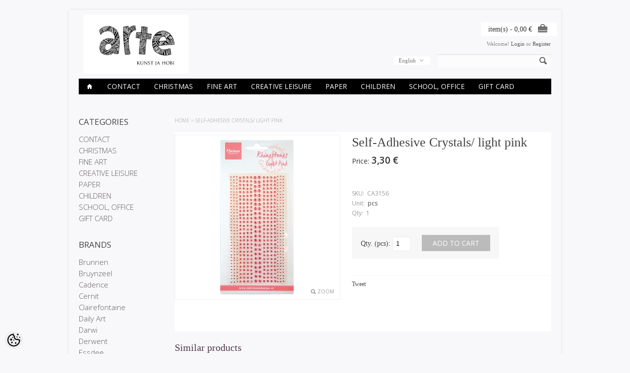

--- FILE ---
content_type: text/html; charset=UTF-8
request_url: https://www.arte.ee/en/a/self-adhesive-crystals-light-pink
body_size: 19003
content:
<!-- START TEMPLATE: page/2columns_left.tpl.php --><?xml version="1.0" encoding="UTF-8"?><!DOCTYPE html>
<html>
<head>
	<!-- START TEMPLATE: page/common/head.tpl.php --><meta http-equiv="Content-Type" content="text/html; charset=UTF-8" />

<title>Self-Adhesive Crystals/ light pink @ Arte E-pood</title>

<meta name="keywords" content="art hobby color watercolor paper acrylic marker calligraphy brush canvas easel drawing supplies stamp ink clay plaster molding" />
<meta name="description" content="Self-Adhesive Crystals/ light pink A wide selection of high-quality arts and crafts. Art paints and tools for professionals, hobbyists and children. Textile, decorative and special effect paints. Art papers, decorative papers and paperboard. Crystal resins. Office and school supplies." />
<meta name="author" content="Arte E-pood" />
<meta name="generator" content="ShopRoller.com" />
<meta name="csrf-token" content="VtHNQdiz2clsA9M4QkNFyzR0CLqdkXSfg6UWJZJl" />

<meta property="og:type" content="website" />
<meta property="og:title" content="Self-Adhesive Crystals/ light pink" />
<meta property="og:image" content="https://www.arte.ee/media/arte/.product-image/large/product/eu.erply.com/23754-43596.jpeg" />
<meta property="og:url" content="https://www.arte.ee/en/a/self-adhesive-crystals-light-pink" />
<meta property="og:site_name" content="Arte E-pood" />
<meta property="og:description" content="Self-Adhesive Crystals/ light pink A wide selection of high-quality arts and crafts. Art paints and tools for professionals, hobbyists and children. Textile, decorative and special effect paints. Art papers, decorative papers and paperboard. Crystal resins. Office and school supplies." />

<base href="https://www.arte.ee/" />
<meta name="viewport" content="width=device-width, initial-scale=1, maximum-scale=1" />

<link href="https://www.arte.ee/media/arte/general/android-chrome-512x512.png" rel="icon" />

<link rel='stylesheet' href='//fonts.googleapis.com/css?family=Open+Sans:400,300,600' type='text/css'>

<link type="text/css" rel="stylesheet" href="https://www.arte.ee/skin/elegantcart/css/all-2922.css" media="screen" />

<script type="text/javascript" src="https://www.arte.ee/skin/elegantcart/js/all-2922.js"></script>

<!--[if lt IE 9]>
<link rel="stylesheet" href="https://www.arte.ee/skin/elegantcart/css/ie8.css" type="text/css" />
<![endif]-->
<!--[if IE 7]>
<link rel="stylesheet" href="https://www.arte.ee/skin/elegantcart/css/ie7.css" type="text/css" />
<![endif]-->
<!--[if lt IE 7]>
<link rel="stylesheet" href="https://www.arte.ee/skin/elegantcart/css/ie6.css" type="text/css" />
<script type="text/javascript" src="https://www.arte.ee/skin/elegantcart/js/DD_belatedPNG_0.0.8a-min.js"></script>
<script type="text/javascript">
DD_belatedPNG.fix('#logo img');
</script>
<![endif]-->

<style id="tk-theme-configurator-css" type="text/css">
body { background-image:url(transparent); }
body { background-color:#f8f8fa; }
#container:not(.product_holder), #column-left, .box-content, .box-category, .box-category, .buttons { background-color:#F8F8FA; }
#content, #header { font-family:book antiqua,palatino; }
.cms-page { font-size:14px; }
.cms-page { color:#333333; }
h1,h2,h3,h4,h5,h6,.box .box-heading span { font-family:book antiqua,palatino; }
h1,h2,h3,h4,h5,h6,.box .box-heading span { color:#444444; }
#menu > ul > li > a { color:#ffffff; }
#menu > ul > li:hover > a, #menu > ul > li ul > li > a:hover  { color:#ffffff; }
#menu{ background-color:#000; }
#menu > ul > li:hover > a, #menu > ul > li ul > li > a:hover { background-color:#bbbbbb; }
#menu > ul > li > a { font-size:14px; }
#menu > ul > li ul > li > a { font-size:12px; }
#menu-holder { border-bottom: 2px solid #ffffff; }
.camera_wrap .camera_pag .camera_pag_ul li.cameracurrent > span, .camera_prevThumbs:hover, .camera_nextThumbs:hover, .camera_prev:hover, .camera_next:hover, .camera_commands:hover, .camera_thumbs_cont:hover { background:#080000; }
.box .box-heading { color:#444; }
.box .box-heading { font-size:17px; }
.box-category > ul > li > a, .box-category > ul > li > ul > li a, #column-left .product_holder .name a, #column-right .product_holder .name a { color:#5f5857; }
.box-category > ul > li a:hover, .box-category > ul > li ul > li > a:hover, #column-left .product_holder .name a:hover, #column-right .product_holder .name a:hover { color:#c2bdbc; }
.box-category > ul > li a.active, .box-category > ul > li ul > li > a:active, #column-left .product_holder .name a:active, #column-right .product_holder .name a:active { color:#000; }
.box-category > ul > li > a, .box-category > ul > li > ul > li a, #column-left .product_holder .name a, #column-right .product_holder .name a  { font-size:15px; }
a.button, input.button, button.button, .box-product > div .cart a.button, .box-product > div .cart input.button, .product-grid > div 
											.cart a.button, .product-grid > div .cart input.button, .product-list > div .cart a.button, 
											.product-list > div .cart input.button, .button.gray, .button button-two { color:#555; }
nav.private ul li a:hover, #cart_nav #cart:hover .cart_li, a.button:hover, input.button:hover, button.button:hover, .box-product > div .cart a.button:hover, .box-product > div .cart input.button:hover, 
											.product-grid > div .cart a.button:hover, .product-grid > div .cart input.button:hover, 
											.product-list > div .cart a.button:hover, .product-list > div .cart input.button:hover, .button button-two:hover { color:#fff; }
a.button, input.button, button.button, .box-product > div .cart a.button, .box-product > div .cart input.button, .product-grid > div 
											.cart a.button, .product-grid > div .cart input.button, .product-list > div .cart a.button, 
											.product-list > div .cart input.button, .button.gray, .button button-two  { border-color:#f3f3f3; }
a.button, input.button, button.button, .box-product > div .cart a.button, .box-product > div .cart input.button, .product-grid > div 
											.cart a.button, .product-grid > div .cart input.button, .product-list > div .cart a.button, 
											.product-list > div .cart input.button, .button.gray, .button button-two  { background-color:#f3f3f3; }
nav.private ul li a:hover, #cart_nav #cart:hover .cart_li, a.button:hover, input.button:hover, button.button:hover, .box-product > div .cart a.button:hover, .box-product > div .cart input.button:hover, 
											.product-grid > div .cart a.button:hover, .product-grid > div .cart input.button:hover, 
											.product-list > div .cart a.button:hover, .product-list > div .cart input.button:hover, .button button-two:hover { border-color:#bbbbbb; }
nav.private ul li a:hover, #cart_nav #cart:hover .cart_li, a.button:hover, input.button:hover, button.button:hover, .box-product > div .cart a.button:hover, .box-product > div .cart input.button:hover, 
											.product-grid > div .cart a.button:hover, .product-grid > div .cart input.button:hover, 
											.product-list > div .cart a.button:hover, .product-list > div .cart input.button:hover, .button button-two:hover { background-color:#bbbbbb; }
a.button.cartSubmitBtn, #checkoutForm .tk-actions-block .buttons .right .button  { color:#ffffff !important; }
a.button:hover.cartSubmitBtn, #checkoutForm .tk-actions-block .buttons .right .button:hover  { color:#ffffff !important; }
a.button.cartSubmitBtn, #checkoutForm .tk-actions-block .buttons .right .button { background-color:#444 !important; }
a.button:hover.cartSubmitBtn, #checkoutForm .tk-actions-block .buttons .right .button:hover { background-color:#bbbbbb !important; }
.product-info .cart .button { color:#ffffff !important; }
.product-info .cart .button:hover { color:#ffffff !important; }
.product-info .cart .button { background-color:#bbbbbb !important; }
.product-info .cart .button:hover { background-color:#444444 !important; }
.product-grid  .product_holder, .products_container .product_holder { border-color: #f1f1f1; }
.product-grid .product_holder:hover, .products_container .product_holder:hover { border-color: #f1f1f1; }
.product-grid .product_holder .product_holder_inside, .products_container .product_holder .product_holder_inside  { border-color: #fafafa; }
.product-grid .product_holder:hover .product_holder_inside, .products_container .product_holder:hover .product_holder_inside  { border-color: #fafafa; }
.product_holder  { background:#FFFFFF; }
.product-grid .name a, .box-product .name a, .product-list .name a, .product_holder .name a {color: #4b4b4b;}
.product-grid .name a:hover, .box-product .name a:hover, .product-list .name a:hover, .product_holder .name a:hover {color: #bbbbbb;}
.product-grid .name a, .box-product .name a, .product-list .name a, .product_holder .name a  { font-size: 14px; }
.product-grid .price, .box-product .price, .product-list .price, .price .price-new, .product_holder .price {color: #333333;}
.product-grid .price-old, .product-list .price-old, .product-list .price-old, .product_holder .price .price-old{ color: #bbbbbb; }
.product-grid .price, .product-grid .price-old, .box-product .price, .product-list .price, .price .price-new, .product-list .price-old, .product-list .price-old, .product_holder .price  {font-size:16px;}
.product_holder .cart .button { color:#292929 !important; }
.product_holder .cart .button:hover { color:#292929 !important; }
.product_holder .cart .button { border-color:#bbbbbb !important; }
.product_holder .cart .button { background:#bbbbbb !important; }
.product_holder .cart .button:hover { border-color:#F2F2F2 !important; }
.product_holder .cart .button:hover { background:#F2F2F2 !important; }
.product-info  {background: #ffffff;}
.product-info .cart div  {background: #F7F7F7;}
.product-info .price, .product-info .price .price-new {color: #333333; !important}
.product-info .price-old {color: #ccc;}
.product-info .price, .product-info .price .price-new, .product-info .price-old { font-size: 19px }
.pagination .links a { color:#666; }
.pagination .links a { border-color:#F3F3F3; }
.pagination .links a { background-color:#F3F3F3; }
.pagination .links a:hover { color:#ffffff; }
.pagination .links a:hover { border-color:#bbbbbb; }
.pagination .links a:hover { background-color:#bbbbbb; }
.pagination .links b { color:#f9f4f4; }
.pagination .links b { border-color:#1d0303; }
.pagination .links b { background-color:#1d0303; }
#header #cart .heading a span#cart-total { color:#333; }
#header #cart .heading, #header #cart .heading a span#cart-total{ background-color:#ffffff; }
.mini-cart-total td, .mini-cart-info .name a  { color:#4D4D4D; }
.mini-cart-info .quantity { color:#333333; }
.mini-cart-info td.total { color:#333333; }
#header #cart .content { background-color:#ffffff; }
.mini-cart-info td { border-color:#bbbbbb; }
#header #cart .checkout a { color:#4D4D4D; }
#header #cart .checkout a:hover { color:#fff; }
#header #cart .checkout a { border-color:#f3f3f3; }
#header #cart .checkout a { background-color:#f3f3f3; }
#header #cart .checkout a:hover { background-color:#bbbbbb; }
#footer { background:#212121; }
#footer .footer_btm { background:#bbbbbb; }
#footer { border-top-color:#bbbbbb; }
#footer h3 { color:#bbbbbb !important; }
#footer .column ul li, #footer a {color: #ffffff;}
#footer a:hover { color:#888; }
</style>
<style id="tk-custom-css" type="text/css">
@media only screen and (min-width: 760px){
	.product_holder .name {
		height: 54px; /* max 3 lines of text other hidden*/ 
		overflow: hidden;
	}
}


.category-list ul.list-item li a span {
	min-height: 54px;
}
</style>

<script type="text/javascript">
if(!Roller) var Roller = {};
Roller.config = new Array();
Roller.config['base_url'] = 'https://www.arte.ee/en/';
Roller.config['base_path'] = '/';
Roller.config['cart/addtocart/after_action'] = '1';
Roller.config['skin_url'] = 'https://www.arte.ee/skin/elegantcart/';
Roller.config['translate-fill_required_fields'] = 'Please fill all required fields';
Roller.t = {"form_error_fill_required_fields":"Please fill all required fields","cart_error_no_items_selected":"Choose products!"}
</script>


<!-- START TEMPLATE: shared/google_analytics_tracking.tpl.php -->            <!-- Global Site Tag (gtag.js) - Google Analytics -->
        <script type="text/javascript">
            window.dataLayer = window.dataLayer || [];
            function gtag(){dataLayer.push(arguments);}
            gtag('consent', 'default', {
                'ad_user_data': 'denied',
                'ad_personalization': 'denied',
                'ad_storage': 'denied',
                'analytics_storage': 'denied',
                'wait_for_update': 500,
              });
            gtag('js', new Date());

            gtag('config', 'G-XXGKXGEEB8' );
        </script>
        <script type="text/javascript" async src="https://www.googletagmanager.com/gtag/js?id=G-XXGKXGEEB8"></script>
        <script>
        /*
         *   Called when consent changes. Assumes that consent object contains keys which
         *   directly correspond to Google consent types.
         */
        const googleUserConsentListener = function() {
            let consent = this.options;
            gtag('consent', 'update', {
                'ad_user_data': consent.marketing,
                'ad_personalization': consent.marketing,
                'ad_storage': consent.marketing,
                'analytics_storage': consent.analytics
            });
        };

        $('document').ready(function(){
            Roller.Events.on('onUserConsent', googleUserConsentListener);
        });
    </script>
    <!-- Global Site Tag (gtag.js) - Google Analytics Events -->
            <script type="text/javascript"">
                    gtag('event', 'view_item', {"currency":"EUR","value":3.3,"items":[{"item_id":"CA3156","item_name":"Self-Adhesive Crystals\/ light pink","item_brand":"","price":3.3,"discount":0,"item_category":"PAPER","item_category1":"DECORATIONS","item_category2":"Self-Adhesive Pearls, brads etc"}]});
                </script>
    
    <!-- Global Site Tag (gtag.js) - Google Analytics Event listeners -->
	<!-- END TEMPLATE: shared/google_analytics_tracking.tpl.php -->

<!-- END TEMPLATE: page/common/head.tpl.php --></head>

<body class="browser-chrome browser-chrome-131.0.0.0 tk-language-en_GB page-template-page-2columns_left content-template-content-product tk-product-page">

<div id="fb-root"></div>
<script type="text/plain" data-category="analytics" async defer crossorigin="anonymous" src="https://connect.facebook.net/en_GB/sdk.js#xfbml=1&version=v11.0&appId=386731248061277&autoLogAppEvents=1"></script>
<!-- START TEMPLATE: shared/site_segments.tpl.php --><!-- END TEMPLATE: shared/site_segments.tpl.php --><!-- START TEMPLATE: page/common/after_body_start.tpl.php --><!-- END TEMPLATE: page/common/after_body_start.tpl.php --><div id="container">

<!-- START TEMPLATE: page/common/header.tpl.php --><div id="header">

	<div id="logo"><!-- START TEMPLATE: widget/header/logo.tpl.php --><a href="https://www.arte.ee/en/home">
	<img src="https://www.arte.ee/media/arte/general/arte logo_Kunstjahobi_final-07.jpeg" alt="Arte E-pood" />
</a>
<!-- END TEMPLATE: widget/header/logo.tpl.php --></div>

		<!-- START TEMPLATE: widget/header/account_welcome.tpl.php --><div id="welcome">

	Welcome!
		
		<a href="https://www.arte.ee/en/login">Login</a>
		or		<a href="https://www.arte.ee/en/account/register">Register</a>

		
</div><!-- END TEMPLATE: widget/header/account_welcome.tpl.php -->
		<!-- START TEMPLATE: widget/header/links.tpl.php --><!-- END TEMPLATE: widget/header/links.tpl.php -->
	<!-- START TEMPLATE: widget/header/cart.tpl.php -->	
	<div id="cart" class="">
		<div class="heading">
			<h4>Cart</h4>
			<a><span id="cart-total">
				<span id="cart_total_qty"></span> item(s) - 
				<span id="cart_total_sum">0,00</span> €
			</span></a>
		</div>
		<div class="content"></div>
	</div>

<!-- END TEMPLATE: widget/header/cart.tpl.php -->
	<div id='header_btm'>

				<!-- START TEMPLATE: widget/header/search.tpl.php --><div id="search">
	<div class="search_inside">
		<form id="searchForm" action="https://www.arte.ee/en/search" method="get">

										<input type="hidden" name="page" value="1" />
			
			<input type="text" name="q" value="" onclick="this.select();" onkeydown="this.style.color = '#444444';" />
			<div class="button-search"></div>
		</form>
	</div>
</div>
<script type="text/javascript">
$(document).ready(function()
{
	co_w = $('#c_options').width();
	$('#c_switcher').css('width',(co_w + 10)+'px');
	$('#c_switcher').hover(function()
	{
		$('#c_options').slideDown(200);
	},function()
	{
		$('#c_options').slideUp(200);
	});
});		
</script>  
<!-- END TEMPLATE: widget/header/search.tpl.php -->
				<!-- START TEMPLATE: widget/header/currencies.tpl.php --><!-- END TEMPLATE: widget/header/currencies.tpl.php -->
				<!-- START TEMPLATE: widget/header/languages.tpl.php --><form action="#" method="post">
<div id="currency">
	<div id="c_switcher">

								<span class="c_selected">English</span>
		
				<div id="c_options" style="display: none;">
		
			<a href="https://www.arte.ee/et">Eesti keel</a>

		
			<a href="https://www.arte.ee/en">English</a>

				</div>

	</div>
</div>
</form>
<!-- END TEMPLATE: widget/header/languages.tpl.php -->
	</div>

</div>

<!-- START TEMPLATE: widget/header/categories_menu.tpl.php -->
<div id="menu-holder" class="hidden-phone">
	<div id="menu">
		<ul>

									<li><a href="https://www.arte.ee/en/home"><span class='home_icon'></span></a></li>
			
														
				<li class="tk-category-504 tk-category-contact">
					<a href="https://www.arte.ee/en/c/contact">CONTACT</a>
                    					<!-- START TEMPLATE: widget/header/categories_menu/submenu.tpl.php -->
<div>
	<ul>

									
		<li class="tk-category-505 tk-category-stores">
			<a href="https://www.arte.ee/en/c/stores">Stores</a>
					</li>
	
									
		<li class="tk-category-512 tk-category-stock">
			<a href="https://www.arte.ee/en/c/stock">Stock</a>
					</li>
	
									
		<li class="tk-category-513 tk-category-company-details">
			<a href="https://www.arte.ee/en/c/company-details">Company Details</a>
					</li>
	
		
	</ul>
</div>
<!-- END TEMPLATE: widget/header/categories_menu/submenu.tpl.php -->									</li>

											
				<li class="tk-category-395 tk-category-christmas">
					<a href="https://www.arte.ee/en/c/christmas">CHRISTMAS</a>
                    					<!-- START TEMPLATE: widget/header/categories_menu/submenu.tpl.php -->
<div>
	<ul>

									
		<li class="tk-category-532 tk-category-candle-making">
			<a href="https://www.arte.ee/en/c/candle-making">Candle making</a>
					</li>
	
									
		<li class="tk-category-530 tk-category-making-an-advent-calendar">
			<a href="https://www.arte.ee/en/c/making-an-advent-calendar">Making an advent calendar</a>
					</li>
	
									
		<li class="tk-category-398 tk-category-home-decoration-1">
			<a href="https://www.arte.ee/en/c/home-decoration-1">Home Decoration</a>
					</li>
	
									
		<li class="tk-category-397 tk-category-card-making">
			<a href="https://www.arte.ee/en/c/card-making">Card making</a>
					</li>
	
									
		<li class="tk-category-396 tk-category-wrapping">
			<a href="https://www.arte.ee/en/c/wrapping">Wrapping</a>
					</li>
	
									
		<li class="tk-category-531 tk-category-stickers-2">
			<a href="https://www.arte.ee/en/c/stickers-2">Stickers</a>
					</li>
	
									
		<li class="tk-category-399 tk-category-gift-ideas">
			<a href="https://www.arte.ee/en/c/gift-ideas">Gift ideas</a>
					</li>
	
		
	</ul>
</div>
<!-- END TEMPLATE: widget/header/categories_menu/submenu.tpl.php -->									</li>

											
				<li class="tk-category-2 tk-category-fine-art">
					<a href="https://www.arte.ee/en/c/fine-art">FINE ART</a>
                    					<!-- START TEMPLATE: widget/header/categories_menu/submenu.tpl.php -->
<div>
	<ul>

									
		<li class="tk-category-327 tk-category-oil-paints">
			<a href="https://www.arte.ee/en/c/oil-paints">OIL PAINTS</a>
					</li>
	
									
		<li class="tk-category-329 tk-category-acrylic-paints-and-inks">
			<a href="https://www.arte.ee/en/c/acrylic-paints-and-inks">ACRYLIC PAINTS AND INKS</a>
					</li>
	
									
		<li class="tk-category-381 tk-category-markers">
			<a href="https://www.arte.ee/en/c/markers">MARKERS</a>
					</li>
	
									
		<li class="tk-category-22 tk-category-watercolours">
			<a href="https://www.arte.ee/en/c/watercolours">Watercolours</a>
					</li>
	
									
		<li class="tk-category-323 tk-category-gouache-studio">
			<a href="https://www.arte.ee/en/c/gouache-studio">GOUACHE Studio</a>
					</li>
	
									
		<li class="tk-category-24 tk-category-drawing">
			<a href="https://www.arte.ee/en/c/drawing">DRAWING</a>
					</li>
	
									
		<li class="tk-category-230 tk-category-calligraphy">
			<a href="https://www.arte.ee/en/c/calligraphy">CALLIGRAPHY</a>
					</li>
	
									
		<li class="tk-category-387 tk-category-drafting">
			<a href="https://www.arte.ee/en/c/drafting">DRAFTING</a>
					</li>
	
									
		<li class="tk-category-465 tk-category-lino-printing-scrapeboards">
			<a href="https://www.arte.ee/en/c/lino-printing-scrapeboards">LINO PRINTING, SCRAPEBOARDS</a>
					</li>
	
									
		<li class="tk-category-111 tk-category-canvas-and-easels">
			<a href="https://www.arte.ee/en/c/canvas-and-easels">CANVAS AND EASELS</a>
					</li>
	
									
		<li class="tk-category-277 tk-category-brushes-painting-knifes-etc.">
			<a href="https://www.arte.ee/en/c/brushes-painting-knifes-etc.">BRUSHES, PAINTING KNIFES ETC.</a>
					</li>
	
									
		<li class="tk-category-195 tk-category-artist-paper">
			<a href="https://www.arte.ee/en/c/artist-paper">ARTIST PAPER</a>
					</li>
	
									
		<li class="tk-category-355 tk-category-drawing-tubes-folders">
			<a href="https://www.arte.ee/en/c/drawing-tubes-folders">DRAWING TUBES, FOLDERS</a>
					</li>
	
		
	</ul>
</div>
<!-- END TEMPLATE: widget/header/categories_menu/submenu.tpl.php -->									</li>

											
				<li class="tk-category-25 tk-category-creative-leisure">
					<a href="https://www.arte.ee/en/c/creative-leisure">CREATIVE LEISURE</a>
                    					<!-- START TEMPLATE: widget/header/categories_menu/submenu.tpl.php -->
<div>
	<ul>

									
		<li class="tk-category-151 ">
			<a href="https://www.arte.ee/en/category?id=151">MARBLING</a>
					</li>
	
									
		<li class="tk-category-47 tk-category-fabric-and-leather-paints">
			<a href="https://www.arte.ee/en/c/fabric-and-leather-paints">FABRIC AND LEATHER PAINTS</a>
					</li>
	
									
		<li class="tk-category-330 tk-category-porcelain-and-glass-paints">
			<a href="https://www.arte.ee/en/c/porcelain-and-glass-paints">PORCELAIN AND GLASS PAINTS</a>
					</li>
	
									
		<li class="tk-category-331 tk-category-decorative-paints">
			<a href="https://www.arte.ee/en/c/decorative-paints">DECORATIVE PAINTS</a>
					</li>
	
									
		<li class="tk-category-186 tk-category--decoupage-cracklee">
			<a href="https://www.arte.ee/en/c/-decoupage-cracklee">(DECOUPAGE, CRACKLEE)</a>
					</li>
	
									
		<li class="tk-category-97 tk-category-candle-and-soap-making">
			<a href="https://www.arte.ee/en/c/candle-and-soap-making">CANDLE AND SOAP MAKING</a>
					</li>
	
									
		<li class="tk-category-132 tk-category-resins">
			<a href="https://www.arte.ee/en/c/resins">RESINS</a>
					</li>
	
									
		<li class="tk-category-133 tk-category-jewellery-creations">
			<a href="https://www.arte.ee/en/c/jewellery-creations">JEWELLERY CREATIONS</a>
					</li>
	
									
		<li class="tk-category-49 tk-category-wool">
			<a href="https://www.arte.ee/en/c/wool">WOOL</a>
					</li>
	
									
		<li class="tk-category-121 tk-category-moulds-and-materials">
			<a href="https://www.arte.ee/en/c/moulds-and-materials">MOULDS AND MATERIALS</a>
					</li>
	
									
		<li class="tk-category-161 tk-category-stencils">
			<a href="https://www.arte.ee/en/c/stencils">STENCILS</a>
					</li>
	
									
		<li class="tk-category-231 tk-category-transfers">
			<a href="https://www.arte.ee/en/c/transfers">TRANSFERS</a>
					</li>
	
									
		<li class="tk-category-142 tk-category-decoration-materials">
			<a href="https://www.arte.ee/en/c/decoration-materials">DECORATION MATERIALS</a>
					</li>
	
									
		<li class="tk-category-200 tk-category-other-craft-materials">
			<a href="https://www.arte.ee/en/c/other-craft-materials">OTHER CRAFT MATERIALS</a>
					</li>
	
									
		<li class="tk-category-189 tk-category-scissors-knifes-etc">
			<a href="https://www.arte.ee/en/c/scissors-knifes-etc">SCISSORS, KNIFES, etc</a>
					</li>
	
									
		<li class="tk-category-309 tk-category-gilding-and-patina">
			<a href="https://www.arte.ee/en/c/gilding-and-patina">GILDING AND PATINA</a>
					</li>
	
									
		<li class="tk-category-600 tk-category-diy-and-gift-sets">
			<a href="https://www.arte.ee/en/c/diy-and-gift-sets">DIY &amp; GIFT SETS</a>
					</li>
	
		
	</ul>
</div>
<!-- END TEMPLATE: widget/header/categories_menu/submenu.tpl.php -->									</li>

											
				<li class="tk-category-125 tk-category-paper">
					<a href="https://www.arte.ee/en/c/paper">PAPER</a>
                    					<!-- START TEMPLATE: widget/header/categories_menu/submenu.tpl.php -->
<div>
	<ul>

									
		<li class="tk-category-173 tk-category-design-paper">
			<a href="https://www.arte.ee/en/c/design-paper">DESIGN PAPER</a>
					</li>
	
									
		<li class="tk-category-217 tk-category-coloured-pearlescent-patterned-paper">
			<a href="https://www.arte.ee/en/c/coloured-pearlescent-patterned-paper">COLOURED, PEARLESCENT, PATTERNED PAPER</a>
					</li>
	
									
		<li class="tk-category-202 tk-category-crepe-tissue-paper">
			<a href="https://www.arte.ee/en/c/crepe-tissue-paper">CREPE-, TISSUE PAPER</a>
					</li>
	
									
		<li class="tk-category-197 tk-category-decorations">
			<a href="https://www.arte.ee/en/c/decorations">DECORATIONS</a>
					</li>
	
									
		<li class="tk-category-249 tk-category-paper-flower-making">
			<a href="https://www.arte.ee/en/c/paper-flower-making">PAPER FLOWER MAKING</a>
					</li>
	
									
		<li class="tk-category-203 tk-category-card-making-scrapbooking">
			<a href="https://www.arte.ee/en/c/card-making-scrapbooking">CARD MAKING, SCRAPBOOKING</a>
					</li>
	
									
		<li class="tk-category-408 tk-category-hole-punches">
			<a href="https://www.arte.ee/en/c/hole-punches">Hole Punches</a>
					</li>
	
									
		<li class="tk-category-176 tk-category-quilling-and-origami">
			<a href="https://www.arte.ee/en/c/quilling-and-origami">QUILLING &amp; ORIGAMI</a>
					</li>
	
									
		<li class="tk-category-188 tk-category-stamps-and-inkpads">
			<a href="https://www.arte.ee/en/c/stamps-and-inkpads">STAMPS AND INKPADS</a>
					</li>
	
									
		<li class="tk-category-358 tk-category-seals-and-sealing-waxes">
			<a href="https://www.arte.ee/en/c/seals-and-sealing-waxes">Seals and sealing waxes</a>
					</li>
	
									
		<li class="tk-category-356 tk-category-inks">
			<a href="https://www.arte.ee/en/c/inks">INKS</a>
					</li>
	
									
		<li class="tk-category-196 tk-category-wrapping-paper-bags">
			<a href="https://www.arte.ee/en/c/wrapping-paper-bags">WRAPPING PAPER, -BAGS</a>
					</li>
	
									
		<li class="tk-category-402 tk-category-colouring-books">
			<a href="https://www.arte.ee/en/c/colouring-books">COLOURING BOOKS</a>
					</li>
	
									
		<li class="tk-category-403 tk-category-greeting-cards">
			<a href="https://www.arte.ee/en/c/greeting-cards">GREETING CARDS</a>
					</li>
	
		
	</ul>
</div>
<!-- END TEMPLATE: widget/header/categories_menu/submenu.tpl.php -->									</li>

											
				<li class="tk-category-99 tk-category-children">
					<a href="https://www.arte.ee/en/c/children">CHILDREN</a>
                    					<!-- START TEMPLATE: widget/header/categories_menu/submenu.tpl.php -->
<div>
	<ul>

									
		<li class="tk-category-451 tk-category-slime-glues">
			<a href="https://www.arte.ee/en/c/slime-glues">SLIME glues</a>
					</li>
	
									
		<li class="tk-category-100 tk-category-gouache">
			<a href="https://www.arte.ee/en/c/gouache">GOUACHE</a>
					</li>
	
									
		<li class="tk-category-152 tk-category-brushes">
			<a href="https://www.arte.ee/en/c/brushes">BRUSHES</a>
					</li>
	
									
		<li class="tk-category-101 tk-category-artistick-windowcolours">
			<a href="https://www.arte.ee/en/c/artistick-windowcolours">ARTIstick windowcolours</a>
					</li>
	
									
		<li class="tk-category-107 tk-category-crafting">
			<a href="https://www.arte.ee/en/c/crafting">CRAFTING</a>
					</li>
	
									
		<li class="tk-category-108 tk-category-finger-paint-tactilcolor">
			<a href="https://www.arte.ee/en/c/finger-paint-tactilcolor">FINGER PAINT Tactilcolor</a>
					</li>
	
									
		<li class="tk-category-174 tk-category-modeling-clay">
			<a href="https://www.arte.ee/en/c/modeling-clay">MODELING CLAY</a>
					</li>
	
									
		<li class="tk-category-175 tk-category-pencils-markers">
			<a href="https://www.arte.ee/en/c/pencils-markers">PENCILS, MARKERS</a>
					</li>
	
									
		<li class="tk-category-170 tk-category-glitter-paint">
			<a href="https://www.arte.ee/en/c/glitter-paint">GLITTER-PAINT</a>
					</li>
	
									
		<li class="tk-category-194 tk-category-stickers">
			<a href="https://www.arte.ee/en/c/stickers">STICKERS</a>
					</li>
	
									
		<li class="tk-category-320 tk-category-baby-memories-box">
			<a href="https://www.arte.ee/en/c/baby-memories-box">BABY MEMORIES BOX</a>
					</li>
	
									
		<li class="tk-category-339 tk-category-face-paint">
			<a href="https://www.arte.ee/en/c/face-paint">FACE PAINT</a>
					</li>
	
		
	</ul>
</div>
<!-- END TEMPLATE: widget/header/categories_menu/submenu.tpl.php -->									</li>

											
				<li class="tk-category-237 tk-category-school-office">
					<a href="https://www.arte.ee/en/c/school-office">SCHOOL, OFFICE</a>
                    					<!-- START TEMPLATE: widget/header/categories_menu/submenu.tpl.php -->
<div>
	<ul>

									
		<li class="tk-category-250 tk-category-office-supplies">
			<a href="https://www.arte.ee/en/c/office-supplies">OFFICE SUPPLIES</a>
					</li>
	
									
		<li class="tk-category-324 tk-category-school-products">
			<a href="https://www.arte.ee/en/c/school-products">SCHOOL PRODUCTS</a>
					</li>
	
		
	</ul>
</div>
<!-- END TEMPLATE: widget/header/categories_menu/submenu.tpl.php -->									</li>

											
				<li class="tk-category-535 tk-category-gift-card-1">
					<a href="https://www.arte.ee/en/c/gift-card-1">GIFT CARD</a>
                    				</li>

			
		</ul>
	</div>
</div>


<div id="menu-phone" class="shown-phone" style="display: none;">
	<div id="menu-phone-button">Menu</div>
	<select id="menu-phone-select" onchange="location = this.value">
		<option value=""></option>
								
			<option value="https://www.arte.ee/en/c/contact">CONTACT</option>

								
			<option value="https://www.arte.ee/en/c/christmas">CHRISTMAS</option>

								
			<option value="https://www.arte.ee/en/c/fine-art">FINE ART</option>

								
			<option value="https://www.arte.ee/en/c/creative-leisure">CREATIVE LEISURE</option>

								
			<option value="https://www.arte.ee/en/c/paper">PAPER</option>

								
			<option value="https://www.arte.ee/en/c/children">CHILDREN</option>

								
			<option value="https://www.arte.ee/en/c/school-office">SCHOOL, OFFICE</option>

								
			<option value="https://www.arte.ee/en/c/gift-card-1">GIFT CARD</option>

			</select>
</div>

<script type="text/javascript">
// Bind the Phone menu dropdown
$('#menu-phone-button').bind('click', function()
{
	$("#menu-phone-select").css({'opacity':'1'});
});
</script>

<!-- END TEMPLATE: widget/header/categories_menu.tpl.php --><!-- END TEMPLATE: page/common/header.tpl.php -->
<div id="notification"> </div>
<!-- START TEMPLATE: shared/notification.tpl.php --><!-- END TEMPLATE: shared/notification.tpl.php -->
<div id="column-left">

		<!-- START TEMPLATE: widget/sidebar/categories_menu.tpl.php -->
<div class="box">
	<div class="box-heading">Categories</div>
	<div class="box-content">
		<div class="box-category">

												<!-- START TEMPLATE: widget/sidebar/categories_menu/submenu.tpl.php -->
<ul>
	
	<li class="level_0 ">
		<a href="https://www.arte.ee/en/c/contact" class="">CONTACT</a>

											<!-- START TEMPLATE: widget/sidebar/categories_menu/submenu.tpl.php -->
<ul>
	
	<li class="level_1 ">
		<a href="https://www.arte.ee/en/c/stores" class="">Stores</a>

											<!-- START TEMPLATE: widget/sidebar/categories_menu/submenu.tpl.php -->
<ul>
	
	<li class="level_2 ">
		<a href="https://www.arte.ee/en/c/tallinn" class="">Tallinn</a>

											<!-- START TEMPLATE: widget/sidebar/categories_menu/submenu.tpl.php -->
<ul>
	
	<li class="level_3 ">
		<a href="https://www.arte.ee/en/c/telliskivi-creative-city" class="">Telliskivi Creative City</a>

			</li>

	
	<li class="level_3 ">
		<a href="https://www.arte.ee/en/c/mustamae-centre" class="">Mustamäe Centre</a>

			</li>

</ul>
<!-- END TEMPLATE: widget/sidebar/categories_menu/submenu.tpl.php -->			</li>

	
	<li class="level_2 ">
		<a href="https://www.arte.ee/en/c/tartu" class="">Tartu</a>

			</li>

	
	<li class="level_2 ">
		<a href="https://www.arte.ee/en/c/online-store" class="">Online Store</a>

			</li>

</ul>
<!-- END TEMPLATE: widget/sidebar/categories_menu/submenu.tpl.php -->			</li>

	
	<li class="level_1 ">
		<a href="https://www.arte.ee/en/c/stock" class="">Stock</a>

			</li>

	
	<li class="level_1 ">
		<a href="https://www.arte.ee/en/c/company-details" class="">Company Details</a>

			</li>

</ul>
<!-- END TEMPLATE: widget/sidebar/categories_menu/submenu.tpl.php -->			</li>

	
	<li class="level_0 ">
		<a href="https://www.arte.ee/en/c/christmas" class="">CHRISTMAS</a>

											<!-- START TEMPLATE: widget/sidebar/categories_menu/submenu.tpl.php -->
<ul>
	
	<li class="level_1 ">
		<a href="https://www.arte.ee/en/c/candle-making" class="">Candle making</a>

			</li>

	
	<li class="level_1 ">
		<a href="https://www.arte.ee/en/c/making-an-advent-calendar" class="">Making an advent calendar</a>

			</li>

	
	<li class="level_1 ">
		<a href="https://www.arte.ee/en/c/home-decoration-1" class="">Home Decoration</a>

			</li>

	
	<li class="level_1 ">
		<a href="https://www.arte.ee/en/c/card-making" class="">Card making</a>

			</li>

	
	<li class="level_1 ">
		<a href="https://www.arte.ee/en/c/wrapping" class="">Wrapping</a>

			</li>

	
	<li class="level_1 ">
		<a href="https://www.arte.ee/en/c/stickers-2" class="">Stickers</a>

			</li>

	
	<li class="level_1 ">
		<a href="https://www.arte.ee/en/c/gift-ideas" class="">Gift ideas</a>

											<!-- START TEMPLATE: widget/sidebar/categories_menu/submenu.tpl.php -->
<ul>
	
	<li class="level_2 ">
		<a href="https://www.arte.ee/en/c/chrildren" class="">Chrildren</a>

			</li>

	
	<li class="level_2 ">
		<a href="https://www.arte.ee/en/c/adults" class="">Adults</a>

			</li>

</ul>
<!-- END TEMPLATE: widget/sidebar/categories_menu/submenu.tpl.php -->			</li>

</ul>
<!-- END TEMPLATE: widget/sidebar/categories_menu/submenu.tpl.php -->			</li>

	
	<li class="level_0 ">
		<a href="https://www.arte.ee/en/c/fine-art" class="">FINE ART</a>

											<!-- START TEMPLATE: widget/sidebar/categories_menu/submenu.tpl.php -->
<ul>
	
	<li class="level_1 ">
		<a href="https://www.arte.ee/en/c/oil-paints" class="">OIL PAINTS</a>

											<!-- START TEMPLATE: widget/sidebar/categories_menu/submenu.tpl.php -->
<ul>
	
	<li class="level_2 ">
		<a href="https://www.arte.ee/en/c/oil-paint-huile-dart" class="">Oil Paint Huile d&#039;Art</a>

											<!-- START TEMPLATE: widget/sidebar/categories_menu/submenu.tpl.php -->
<ul>
	
	<li class="level_3 ">
		<a href="https://www.arte.ee/en/c/huile-dart-37ml" class="">Huile d&#039;Art 37ml</a>

			</li>

</ul>
<!-- END TEMPLATE: widget/sidebar/categories_menu/submenu.tpl.php -->			</li>

	
	<li class="level_2 ">
		<a href="https://www.arte.ee/en/c/xl-oil" class="">XL oil</a>

											<!-- START TEMPLATE: widget/sidebar/categories_menu/submenu.tpl.php -->
<ul>
	
	<li class="level_3 ">
		<a href="https://www.arte.ee/en/c/studio-xl-oil-37ml" class="">Studio XL Oil 37ml</a>

			</li>

	
	<li class="level_3 ">
		<a href="https://www.arte.ee/en/c/studio-xl-oil-80ml" class="">Studio XL Oil 80ml</a>

			</li>

	
	<li class="level_3 ">
		<a href="https://www.arte.ee/en/c/studio-xl-oil-200ml" class="">Studio XL Oil 200ml</a>

			</li>

</ul>
<!-- END TEMPLATE: widget/sidebar/categories_menu/submenu.tpl.php -->			</li>

	
	<li class="level_2 ">
		<a href="https://www.arte.ee/en/c/oil-auxiliaries" class="">OIL auxiliaries</a>

			</li>

	
	<li class="level_2 ">
		<a href="https://www.arte.ee/en/c/oil-paint-sets" class="">Oil Paint Sets</a>

			</li>

</ul>
<!-- END TEMPLATE: widget/sidebar/categories_menu/submenu.tpl.php -->			</li>

	
	<li class="level_1 ">
		<a href="https://www.arte.ee/en/c/acrylic-paints-and-inks" class="">ACRYLIC PAINTS AND INKS</a>

											<!-- START TEMPLATE: widget/sidebar/categories_menu/submenu.tpl.php -->
<ul>
	
	<li class="level_2 ">
		<a href="https://www.arte.ee/en/c/studio-acrylics" class="">Studio Acrylics</a>

											<!-- START TEMPLATE: widget/sidebar/categories_menu/submenu.tpl.php -->
<ul>
	
	<li class="level_3 ">
		<a href="https://www.arte.ee/en/c/studio-acrylics-100ml" class="">Studio Acrylics 100ml</a>

			</li>

	
	<li class="level_3 ">
		<a href="https://www.arte.ee/en/c/studio-acrylics-250ml" class="">Studio Acrylics  250ml</a>

			</li>

	
	<li class="level_3 ">
		<a href="https://www.arte.ee/en/c/studio-acrylics-500ml" class="">Studio Acrylics  500ml</a>

			</li>

	
	<li class="level_3 ">
		<a href="https://www.arte.ee/en/c/extra-fine-artist-acrylics" class="">Extra fine artist acrylics</a>

			</li>

	
	<li class="level_3 ">
		<a href="https://www.arte.ee/en/c/acrylic-paint-lb-fine" class="">Acrylic Paint LB Fine</a>

			</li>

</ul>
<!-- END TEMPLATE: widget/sidebar/categories_menu/submenu.tpl.php -->			</li>

	
	<li class="level_2 ">
		<a href="https://www.arte.ee/en/c/-acrylic-ink" class=""> Acrylic Ink</a>

			</li>

	
	<li class="level_2 ">
		<a href="https://www.arte.ee/en/c/acrylic-auxiliaries" class="">Acrylic auxiliaries</a>

											<!-- START TEMPLATE: widget/sidebar/categories_menu/submenu.tpl.php -->
<ul>
	
	<li class="level_3 ">
		<a href="https://www.arte.ee/en/c/varnishes" class="">Varnishes</a>

			</li>

	
	<li class="level_3 ">
		<a href="https://www.arte.ee/en/c/mortars" class="">Mortars</a>

			</li>

	
	<li class="level_3 ">
		<a href="https://www.arte.ee/en/c/mediums" class="">Mediums</a>

			</li>

	
	<li class="level_3 ">
		<a href="https://www.arte.ee/en/c/gels" class="">Gels</a>

			</li>

</ul>
<!-- END TEMPLATE: widget/sidebar/categories_menu/submenu.tpl.php -->			</li>

	
	<li class="level_2 ">
		<a href="https://www.arte.ee/en/c/acrylic-paint-sets" class="">Acrylic paint sets</a>

			</li>

</ul>
<!-- END TEMPLATE: widget/sidebar/categories_menu/submenu.tpl.php -->			</li>

	
	<li class="level_1 ">
		<a href="https://www.arte.ee/en/c/markers" class="">MARKERS</a>

											<!-- START TEMPLATE: widget/sidebar/categories_menu/submenu.tpl.php -->
<ul>
	
	<li class="level_2 ">
		<a href="https://www.arte.ee/en/c/acrylic-markers-1" class="">Acrylic Markers</a>

			</li>

	
	<li class="level_2 ">
		<a href="https://www.arte.ee/en/c/4artist-marker-pebeo" class="">4Artist marker Pebeo</a>

			</li>

	
	<li class="level_2 ">
		<a href="https://www.arte.ee/en/c/brushmarker-karin-water-based" class="">Brushmarker Karin (water based)</a>

			</li>

	
	<li class="level_2 ">
		<a href="https://www.arte.ee/en/c/faber-castell-brush-pen" class="">Faber-Castell Brush Pen</a>

			</li>

	
	<li class="level_2 ">
		<a href="https://www.arte.ee/en/c/other-markers-brush-markers" class="">Other markers, brush markers</a>

			</li>

	
	<li class="level_2 ">
		<a href="https://www.arte.ee/en/c/graphmaster" class="">Graphmaster</a>

			</li>

	
	<li class="level_2 ">
		<a href="https://www.arte.ee/en/c/other-markers-brush-pens-etc" class="">Other markers, brush pens etc</a>

			</li>

</ul>
<!-- END TEMPLATE: widget/sidebar/categories_menu/submenu.tpl.php -->			</li>

	
	<li class="level_1 ">
		<a href="https://www.arte.ee/en/c/watercolours" class="">Watercolours</a>

											<!-- START TEMPLATE: widget/sidebar/categories_menu/submenu.tpl.php -->
<ul>
	
	<li class="level_2 ">
		<a href="https://www.arte.ee/en/c/watercolours-half-pans" class="">Watercolours half pans</a>

			</li>

	
	<li class="level_2 ">
		<a href="https://www.arte.ee/en/c/waterbased-inks-colorex" class="">Waterbased inks Colorex</a>

			</li>

	
	<li class="level_2 ">
		<a href="https://www.arte.ee/en/c/watercolour-sets-and-auxiliaries" class="">Watercolour sets &amp; auxiliaries</a>

			</li>

</ul>
<!-- END TEMPLATE: widget/sidebar/categories_menu/submenu.tpl.php -->			</li>

	
	<li class="level_1 ">
		<a href="https://www.arte.ee/en/c/gouache-studio" class="">GOUACHE Studio</a>

			</li>

	
	<li class="level_1 ">
		<a href="https://www.arte.ee/en/c/drawing" class="">DRAWING</a>

											<!-- START TEMPLATE: widget/sidebar/categories_menu/submenu.tpl.php -->
<ul>
	
	<li class="level_2 ">
		<a href="https://www.arte.ee/en/c/charcoal" class="">Charcoal</a>

			</li>

	
	<li class="level_2 ">
		<a href="https://www.arte.ee/en/c/pastels" class="">Pastels</a>

			</li>

	
	<li class="level_2 ">
		<a href="https://www.arte.ee/en/c/pencils" class="">Pencils</a>

											<!-- START TEMPLATE: widget/sidebar/categories_menu/submenu.tpl.php -->
<ul>
	
	<li class="level_3 ">
		<a href="https://www.arte.ee/en/c/graphite" class="">Graphite</a>

			</li>

	
	<li class="level_3 ">
		<a href="https://www.arte.ee/en/c/pastel-pencils" class="">Pastel pencils</a>

			</li>

	
	<li class="level_3 ">
		<a href="https://www.arte.ee/en/c/sangvin-sepia-sous" class="">Sangvin, sepia, sous</a>

			</li>

	
	<li class="level_3 ">
		<a href="https://www.arte.ee/en/c/coloured-pencils" class="">Coloured pencils</a>

			</li>

</ul>
<!-- END TEMPLATE: widget/sidebar/categories_menu/submenu.tpl.php -->			</li>

	
	<li class="level_2 ">
		<a href="https://www.arte.ee/en/c/auxiliaries" class="">Auxiliaries</a>

			</li>

</ul>
<!-- END TEMPLATE: widget/sidebar/categories_menu/submenu.tpl.php -->			</li>

	
	<li class="level_1 ">
		<a href="https://www.arte.ee/en/c/calligraphy" class="">CALLIGRAPHY</a>

											<!-- START TEMPLATE: widget/sidebar/categories_menu/submenu.tpl.php -->
<ul>
	
	<li class="level_2 ">
		<a href="https://www.arte.ee/en/c/lettering" class="">LETTERING</a>

											<!-- START TEMPLATE: widget/sidebar/categories_menu/submenu.tpl.php -->
<ul>
	
	<li class="level_3 ">
		<a href="https://www.arte.ee/en/c/brushmarker-karin-pro" class="">Brushmarker Karin PRO</a>

			</li>

	
	<li class="level_3 ">
		<a href="https://www.arte.ee/en/c/tombow-abtandfudenosuke" class="">Tombow ABT&amp;Fudenosuke</a>

			</li>

	
	<li class="level_3 ">
		<a href="https://www.arte.ee/en/c/sakura-koi-brush-pen" class="">Sakura Koi Brush Pen</a>

			</li>

	
	<li class="level_3 ">
		<a href="https://www.arte.ee/en/c/papers" class="">Papers</a>

			</li>

</ul>
<!-- END TEMPLATE: widget/sidebar/categories_menu/submenu.tpl.php -->			</li>

</ul>
<!-- END TEMPLATE: widget/sidebar/categories_menu/submenu.tpl.php -->			</li>

	
	<li class="level_1 ">
		<a href="https://www.arte.ee/en/c/drafting" class="">DRAFTING</a>

											<!-- START TEMPLATE: widget/sidebar/categories_menu/submenu.tpl.php -->
<ul>
	
	<li class="level_2 ">
		<a href="https://www.arte.ee/en/c/staedtler-pigment-liner" class="">Staedtler Pigment Liner</a>

			</li>

	
	<li class="level_2 ">
		<a href="https://www.arte.ee/en/c/pigma-micron" class="">Pigma Micron</a>

			</li>

	
	<li class="level_2 ">
		<a href="https://www.arte.ee/en/c/rapidographs-inks" class="">Rapidographs, inks</a>

			</li>

	
	<li class="level_2 ">
		<a href="https://www.arte.ee/en/c/rulers-and-other" class="">Rulers and other</a>

			</li>

</ul>
<!-- END TEMPLATE: widget/sidebar/categories_menu/submenu.tpl.php -->			</li>

	
	<li class="level_1 ">
		<a href="https://www.arte.ee/en/c/lino-printing-scrapeboards" class="">LINO PRINTING, SCRAPEBOARDS</a>

											<!-- START TEMPLATE: widget/sidebar/categories_menu/submenu.tpl.php -->
<ul>
	
	<li class="level_2 ">
		<a href="https://www.arte.ee/en/c/lino-cutting" class="">Lino cutting</a>

			</li>

	
	<li class="level_2 ">
		<a href="https://www.arte.ee/en/c/softcut" class="">SoftCut</a>

			</li>

	
	<li class="level_2 ">
		<a href="https://www.arte.ee/en/c/scrapeboards" class="">Scrapeboards</a>

			</li>

</ul>
<!-- END TEMPLATE: widget/sidebar/categories_menu/submenu.tpl.php -->			</li>

	
	<li class="level_1 ">
		<a href="https://www.arte.ee/en/c/canvas-and-easels" class="">CANVAS AND EASELS</a>

											<!-- START TEMPLATE: widget/sidebar/categories_menu/submenu.tpl.php -->
<ul>
	
	<li class="level_2 ">
		<a href="https://www.arte.ee/en/c/canvas" class="">CANVAS</a>

											<!-- START TEMPLATE: widget/sidebar/categories_menu/submenu.tpl.php -->
<ul>
	
	<li class="level_3 ">
		<a href="https://www.arte.ee/en/c/canvas-panels" class="">Canvas Panels </a>

			</li>

	
	<li class="level_3 ">
		<a href="https://www.arte.ee/en/c/streched-canvases" class="">Streched Canvases</a>

			</li>

	
	<li class="level_3 ">
		<a href="https://www.arte.ee/en/c/canvas-1" class="">Canvas</a>

			</li>

</ul>
<!-- END TEMPLATE: widget/sidebar/categories_menu/submenu.tpl.php -->			</li>

	
	<li class="level_2 ">
		<a href="https://www.arte.ee/en/c/easels" class="">EASELS</a>

			</li>

</ul>
<!-- END TEMPLATE: widget/sidebar/categories_menu/submenu.tpl.php -->			</li>

	
	<li class="level_1 ">
		<a href="https://www.arte.ee/en/c/brushes-painting-knifes-etc." class="">BRUSHES, PAINTING KNIFES ETC.</a>

											<!-- START TEMPLATE: widget/sidebar/categories_menu/submenu.tpl.php -->
<ul>
	
	<li class="level_2 ">
		<a href="https://www.arte.ee/en/c/brush" class="">Brush</a>

											<!-- START TEMPLATE: widget/sidebar/categories_menu/submenu.tpl.php -->
<ul>
	
	<li class="level_3 ">
		<a href="https://www.arte.ee/en/c/white-bristle" class="">White Bristle</a>

			</li>

	
	<li class="level_3 ">
		<a href="https://www.arte.ee/en/c/brush-258" class="">Brush 258</a>

			</li>

	
	<li class="level_3 ">
		<a href="https://www.arte.ee/en/c/fan-brush" class="">Fan Brush</a>

			</li>

</ul>
<!-- END TEMPLATE: widget/sidebar/categories_menu/submenu.tpl.php -->			</li>

	
	<li class="level_2 ">
		<a href="https://www.arte.ee/en/c/syntethic" class="">Syntethic</a>

											<!-- START TEMPLATE: widget/sidebar/categories_menu/submenu.tpl.php -->
<ul>
	
	<li class="level_3 ">
		<a href="https://www.arte.ee/en/c/brush-983" class="">Brush 983</a>

			</li>

	
	<li class="level_3 ">
		<a href="https://www.arte.ee/en/c/conda" class="">Conda</a>

			</li>

</ul>
<!-- END TEMPLATE: widget/sidebar/categories_menu/submenu.tpl.php -->			</li>

	
	<li class="level_2 ">
		<a href="https://www.arte.ee/en/c/sable" class="">Sable</a>

			</li>

	
	<li class="level_2 ">
		<a href="https://www.arte.ee/en/c/squirrel" class="">Squirrel</a>

			</li>

	
	<li class="level_2 ">
		<a href="https://www.arte.ee/en/c/ox-hair" class="">Ox Hair</a>

			</li>

	
	<li class="level_2 ">
		<a href="https://www.arte.ee/en/c/spalter" class="">Spalter</a>

			</li>

	
	<li class="level_2 ">
		<a href="https://www.arte.ee/en/c/painting-knives" class="">Painting Knives</a>

			</li>

	
	<li class="level_2 ">
		<a href="https://www.arte.ee/en/c/paint-palettes" class="">Paint Palettes</a>

			</li>

	
	<li class="level_2 ">
		<a href="https://www.arte.ee/en/c/paint-brush-sets" class="">Paint Brush Sets</a>

			</li>

</ul>
<!-- END TEMPLATE: widget/sidebar/categories_menu/submenu.tpl.php -->			</li>

	
	<li class="level_1 ">
		<a href="https://www.arte.ee/en/c/artist-paper" class="">ARTIST PAPER</a>

			</li>

	
	<li class="level_1 ">
		<a href="https://www.arte.ee/en/c/drawing-tubes-folders" class="">DRAWING TUBES, FOLDERS</a>

			</li>

</ul>
<!-- END TEMPLATE: widget/sidebar/categories_menu/submenu.tpl.php -->			</li>

	
	<li class="level_0 ">
		<a href="https://www.arte.ee/en/c/creative-leisure" class="">CREATIVE LEISURE</a>

											<!-- START TEMPLATE: widget/sidebar/categories_menu/submenu.tpl.php -->
<ul>
	
	<li class="level_1 ">
		<a href="https://www.arte.ee/en/category?id=151" class="">MARBLING</a>

			</li>

	
	<li class="level_1 ">
		<a href="https://www.arte.ee/en/c/fabric-and-leather-paints" class="">FABRIC AND LEATHER PAINTS</a>

											<!-- START TEMPLATE: widget/sidebar/categories_menu/submenu.tpl.php -->
<ul>
	
	<li class="level_2 ">
		<a href="https://www.arte.ee/en/c/silk-paints" class="">SILK PAINTS</a>

											<!-- START TEMPLATE: widget/sidebar/categories_menu/submenu.tpl.php -->
<ul>
	
	<li class="level_3 ">
		<a href="https://www.arte.ee/en/c/setasilk-45ml" class="">Setasilk 45ml</a>

			</li>

	
	<li class="level_3 ">
		<a href="https://www.arte.ee/en/c/soie-steam-fix.silk-colours" class="">SOIE steam fix.silk colours</a>

											<!-- START TEMPLATE: widget/sidebar/categories_menu/submenu.tpl.php -->
<ul>
	
	<li class="level_4 ">
		<a href="https://www.arte.ee/en/c/hdupont-125ml" class="">HDupont 125ml</a>

			</li>

	
	<li class="level_4 ">
		<a href="https://www.arte.ee/en/c/hdupont-250ml" class="">HDupont 250ml</a>

			</li>

	
	<li class="level_4 ">
		<a href="https://www.arte.ee/en/c/hdupont-1l" class="">HDupont 1l</a>

			</li>

</ul>
<!-- END TEMPLATE: widget/sidebar/categories_menu/submenu.tpl.php -->			</li>

	
	<li class="level_3 ">
		<a href="https://www.arte.ee/en/c/gutta" class="">Gutta</a>

			</li>

	
	<li class="level_3 ">
		<a href="https://www.arte.ee/en/c/silk" class="">SILK</a>

											<!-- START TEMPLATE: widget/sidebar/categories_menu/submenu.tpl.php -->
<ul>
	
	<li class="level_4 ">
		<a href="https://www.arte.ee/en/c/silk-rolls" class="">Silk Rolls</a>

			</li>

	
	<li class="level_4 ">
		<a href="https://www.arte.ee/en/c/shawls%2C-scarves%2C-ties..." class="">Shawls, scarves, ties...</a>

			</li>

</ul>
<!-- END TEMPLATE: widget/sidebar/categories_menu/submenu.tpl.php -->			</li>

	
	<li class="level_3 ">
		<a href="https://www.arte.ee/en/c/silkpainting-auxiliaries" class="">SILKPAINTING auxiliaries</a>

											<!-- START TEMPLATE: widget/sidebar/categories_menu/submenu.tpl.php -->
<ul>
	
	<li class="level_4 ">
		<a href="https://www.arte.ee/en/c/frames%2C-claws" class="">FRAMES, CLAWS</a>

			</li>

	
	<li class="level_4 ">
		<a href="https://www.arte.ee/en/c/tools%2C-accessories" class="">TOOLS, ACCESSORIES</a>

			</li>

</ul>
<!-- END TEMPLATE: widget/sidebar/categories_menu/submenu.tpl.php -->			</li>

</ul>
<!-- END TEMPLATE: widget/sidebar/categories_menu/submenu.tpl.php -->			</li>

	
	<li class="level_2 ">
		<a href="https://www.arte.ee/en/c/fabric-paints" class="">FABRIC PAINTS</a>

											<!-- START TEMPLATE: widget/sidebar/categories_menu/submenu.tpl.php -->
<ul>
	
	<li class="level_3 ">
		<a href="https://www.arte.ee/en/c/setacolor-opaque" class="">Setacolor Opaque</a>

			</li>

	
	<li class="level_3 ">
		<a href="https://www.arte.ee/en/c/setacolor-light-fabrics" class="">Setacolor Light Fabrics</a>

			</li>

	
	<li class="level_3 ">
		<a href="https://www.arte.ee/en/c/setacolor-opaque-suede-effect" class="">Setacolor Opaque Suede Effect</a>

			</li>

	
	<li class="level_3 ">
		<a href="https://www.arte.ee/en/c/setacolor-opaque-shimmer" class="">Setacolor Opaque Shimmer</a>

			</li>

	
	<li class="level_3 ">
		<a href="https://www.arte.ee/en/c/setacolor-light-fabrics-glitter" class="">Setacolor Light Fabrics Glitter</a>

			</li>

	
	<li class="level_3 ">
		<a href="https://www.arte.ee/en/c/hdupont-for-plant-fibre" class="">HDupont for Plant fibre</a>

			</li>

	
	<li class="level_3 ">
		<a href="https://www.arte.ee/en/c/spray-paint-for-fabric" class="">Spray Paint for Fabric</a>

			</li>

</ul>
<!-- END TEMPLATE: widget/sidebar/categories_menu/submenu.tpl.php -->			</li>

	
	<li class="level_2 ">
		<a href="https://www.arte.ee/en/c/setaskrib-textile-markers" class="">SETASKRIB textile markers</a>

											<!-- START TEMPLATE: widget/sidebar/categories_menu/submenu.tpl.php -->
<ul>
	
	<li class="level_3 ">
		<a href="https://www.arte.ee/en/c/light-fabric-markers" class="">Light Fabric Markers</a>

			</li>

	
	<li class="level_3 ">
		<a href="https://www.arte.ee/en/c/light-and-dark-fabric-marker" class="">Light and dark Fabric Marker</a>

			</li>

</ul>
<!-- END TEMPLATE: widget/sidebar/categories_menu/submenu.tpl.php -->			</li>

	
	<li class="level_2 ">
		<a href="https://www.arte.ee/en/c/setacolor-3d" class="">SETACOLOR 3D</a>

			</li>

	
	<li class="level_2 ">
		<a href="https://www.arte.ee/en/c/auxiliaries-1" class="">Auxiliaries</a>

			</li>

	
	<li class="level_2 ">
		<a href="https://www.arte.ee/en/c/sets-2" class="">Sets</a>

			</li>

</ul>
<!-- END TEMPLATE: widget/sidebar/categories_menu/submenu.tpl.php -->			</li>

	
	<li class="level_1 ">
		<a href="https://www.arte.ee/en/c/porcelain-and-glass-paints" class="">PORCELAIN AND GLASS PAINTS</a>

											<!-- START TEMPLATE: widget/sidebar/categories_menu/submenu.tpl.php -->
<ul>
	
	<li class="level_2 ">
		<a href="https://www.arte.ee/en/c/p150-porcelaine-colours" class="">P150 porcelaine colours</a>

											<!-- START TEMPLATE: widget/sidebar/categories_menu/submenu.tpl.php -->
<ul>
	
	<li class="level_3 ">
		<a href="https://www.arte.ee/en/c/porcelaine-colours--p150-45ml" class="">Porcelaine colours  P150 45ml</a>

			</li>

	
	<li class="level_3 ">
		<a href="https://www.arte.ee/en/category?id=154" class="">Porcelaine markers P150</a>

			</li>

	
	<li class="level_3 ">
		<a href="https://www.arte.ee/en/c/cold-ceramic-paint-marker" class="">Cold Ceramic Paint Marker</a>

			</li>

	
	<li class="level_3 ">
		<a href="https://www.arte.ee/en/c/porcelaine-outliners-p150" class="">Porcelaine outliners P150</a>

			</li>

	
	<li class="level_3 ">
		<a href="https://www.arte.ee/en/c/porcelaine-150-auxiliaries" class="">Porcelaine 150 Auxiliaries</a>

			</li>

	
	<li class="level_3 ">
		<a href="https://www.arte.ee/en/c/sets" class="">Sets</a>

			</li>

</ul>
<!-- END TEMPLATE: widget/sidebar/categories_menu/submenu.tpl.php -->			</li>

	
	<li class="level_2 ">
		<a href="https://www.arte.ee/en/c/vitrail-vitrage-colours" class="">VITRAIL vitrage colours</a>

											<!-- START TEMPLATE: widget/sidebar/categories_menu/submenu.tpl.php -->
<ul>
	
	<li class="level_3 ">
		<a href="https://www.arte.ee/en/c/vitrail-45ml" class="">Vitrail 45ml</a>

			</li>

	
	<li class="level_3 ">
		<a href="https://www.arte.ee/en/c/cerne-relief" class="">Cerne Relief</a>

			</li>

	
	<li class="level_3 ">
		<a href="https://www.arte.ee/en/c/vitrail-auxiliaries" class="">Vitrail Auxiliaries</a>

			</li>

	
	<li class="level_3 ">
		<a href="https://www.arte.ee/en/c/sets-6" class="">Sets</a>

			</li>

</ul>
<!-- END TEMPLATE: widget/sidebar/categories_menu/submenu.tpl.php -->			</li>

	
	<li class="level_2 ">
		<a href="https://www.arte.ee/en/c/lead-strips" class="">LEAD strips</a>

			</li>

</ul>
<!-- END TEMPLATE: widget/sidebar/categories_menu/submenu.tpl.php -->			</li>

	
	<li class="level_1 ">
		<a href="https://www.arte.ee/en/c/decorative-paints" class="">DECORATIVE PAINTS</a>

											<!-- START TEMPLATE: widget/sidebar/categories_menu/submenu.tpl.php -->
<ul>
	
	<li class="level_2 ">
		<a href="https://www.arte.ee/en/c/acrylic-ink-decocraft" class="">Acrylic Ink Decocraft</a>

			</li>

	
	<li class="level_2 ">
		<a href="https://www.arte.ee/en/c/acrylic-markers" class="">Acrylic Markers</a>

											<!-- START TEMPLATE: widget/sidebar/categories_menu/submenu.tpl.php -->
<ul>
	
	<li class="level_3 ">
		<a href="https://www.arte.ee/en/c/acrylic-marker-decocraft" class="">Acrylic Marker Decocraft</a>

			</li>

	
	<li class="level_3 ">
		<a href="https://www.arte.ee/en/c/acrylic-marker-1mm-nib" class="">Acrylic Marker 1mm nib</a>

			</li>

</ul>
<!-- END TEMPLATE: widget/sidebar/categories_menu/submenu.tpl.php -->			</li>

	
	<li class="level_2 ">
		<a href="https://www.arte.ee/en/c/acrylic-paint-style-matt" class="">Acrylic Paint Style Matt</a>

			</li>

	
	<li class="level_2 ">
		<a href="https://www.arte.ee/en/c/deco" class="">DECO</a>

											<!-- START TEMPLATE: widget/sidebar/categories_menu/submenu.tpl.php -->
<ul>
	
	<li class="level_3 ">
		<a href="https://www.arte.ee/en/c/matt" class="">Matt</a>

			</li>

	
	<li class="level_3 ">
		<a href="https://www.arte.ee/en/c/glossy" class="">Glossy</a>

			</li>

	
	<li class="level_3 ">
		<a href="https://www.arte.ee/en/c/pearl-2" class="">Pearl</a>

			</li>

	
	<li class="level_3 ">
		<a href="https://www.arte.ee/en/c/sets-5" class="">Sets</a>

			</li>

</ul>
<!-- END TEMPLATE: widget/sidebar/categories_menu/submenu.tpl.php -->			</li>

	
	<li class="level_2 ">
		<a href="https://www.arte.ee/en/c/hybrid-paint" class="">Hybrid Paint</a>

			</li>

	
	<li class="level_2 ">
		<a href="https://www.arte.ee/en/c/metallic-paints" class="">Metallic Paints</a>

			</li>

	
	<li class="level_2 ">
		<a href="https://www.arte.ee/en/c/lacquered-paint" class="">Lacquered paint</a>

			</li>

	
	<li class="level_2 ">
		<a href="https://www.arte.ee/en/c/matt-ceramic-effect-paint" class="">Matt ceramic effect paint</a>

			</li>

	
	<li class="level_2 ">
		<a href="https://www.arte.ee/en/c/chalkboard-colours" class="">CHALKBOARD colours</a>

			</li>

	
	<li class="level_2 ">
		<a href="https://www.arte.ee/en/c/fresco-colours" class="">FRESCO colours</a>

											<!-- START TEMPLATE: widget/sidebar/categories_menu/submenu.tpl.php -->
<ul>
	
	<li class="level_3 ">
		<a href="https://www.arte.ee/en/c/chalk-paint-spray" class="">Chalk Paint Spray</a>

			</li>

</ul>
<!-- END TEMPLATE: widget/sidebar/categories_menu/submenu.tpl.php -->			</li>

	
	<li class="level_2 ">
		<a href="https://www.arte.ee/en/c/spray-paints" class="">Spray Paints</a>

											<!-- START TEMPLATE: widget/sidebar/categories_menu/submenu.tpl.php -->
<ul>
	
	<li class="level_3 ">
		<a href="https://www.arte.ee/en/c/pebeo" class="">Pebeo</a>

			</li>

	
	<li class="level_3 ">
		<a href="https://www.arte.ee/en/c/novasol-pintyplus" class="">Novasol Pintyplus</a>

			</li>

</ul>
<!-- END TEMPLATE: widget/sidebar/categories_menu/submenu.tpl.php -->			</li>

	
	<li class="level_2 ">
		<a href="https://www.arte.ee/en/c/fantasy-effect-paints" class="">Fantasy Effect Paints</a>

											<!-- START TEMPLATE: widget/sidebar/categories_menu/submenu.tpl.php -->
<ul>
	
	<li class="level_3 ">
		<a href="https://www.arte.ee/en/c/fantasy-prisme" class="">Fantasy Prisme</a>

			</li>

	
	<li class="level_3 ">
		<a href="https://www.arte.ee/en/c/fantasy-moon" class="">Fantasy Moon</a>

			</li>

</ul>
<!-- END TEMPLATE: widget/sidebar/categories_menu/submenu.tpl.php -->			</li>

	
	<li class="level_2 ">
		<a href="https://www.arte.ee/en/c/marbling" class="">MARBLING </a>

			</li>

	
	<li class="level_2 ">
		<a href="https://www.arte.ee/en/c/structure-and-texture-paints" class="">Structure and texture paints</a>

											<!-- START TEMPLATE: widget/sidebar/categories_menu/submenu.tpl.php -->
<ul>
	
	<li class="level_3 ">
		<a href="https://www.arte.ee/en/c/deco-3d" class="">Deco 3D</a>

			</li>

	
	<li class="level_3 ">
		<a href="https://www.arte.ee/en/c/liquid-pearls" class="">Liquid Pearls</a>

			</li>

</ul>
<!-- END TEMPLATE: widget/sidebar/categories_menu/submenu.tpl.php -->			</li>

	
	<li class="level_2 ">
		<a href="https://www.arte.ee/en/c/special-effects-pastes-gels" class="">Special effects, pastes, gels</a>

			</li>

	
	<li class="level_2 ">
		<a href="https://www.arte.ee/en/c/primers-varnishes-sprays-etc" class="">Primers, varnishes, sprays etc</a>

			</li>

	
	<li class="level_2 ">
		<a href="https://www.arte.ee/en/c/pigments" class="">Pigments</a>

			</li>

	
	<li class="level_2 ">
		<a href="https://www.arte.ee/en/c/patina-effect-paints" class="">Patina Effect Paints</a>

			</li>

	
	<li class="level_2 ">
		<a href="https://www.arte.ee/en/c/cream-colours" class="">CREAM colours</a>

			</li>

</ul>
<!-- END TEMPLATE: widget/sidebar/categories_menu/submenu.tpl.php -->			</li>

	
	<li class="level_1 ">
		<a href="https://www.arte.ee/en/c/-decoupage-cracklee" class="">(DECOUPAGE, CRACKLEE)</a>

											<!-- START TEMPLATE: widget/sidebar/categories_menu/submenu.tpl.php -->
<ul>
	
	<li class="level_2 ">
		<a href="https://www.arte.ee/en/c/decoupage-glues-varnishes" class="">Decoupage glues, varnishes</a>

			</li>

	
	<li class="level_2 ">
		<a href="https://www.arte.ee/en/c/ricepaper-30x41cm" class="">Ricepaper 30x41cm</a>

			</li>

	
	<li class="level_2 ">
		<a href="https://www.arte.ee/en/c/ricepaper-a4" class="">Ricepaper A4</a>

			</li>

	
	<li class="level_2 ">
		<a href="https://www.arte.ee/en/c/decoupage-paper-napkins" class="">Decoupage paper, napkins</a>

			</li>

	
	<li class="level_2 ">
		<a href="https://www.arte.ee/en/c/crackle" class="">Crackle</a>

			</li>

</ul>
<!-- END TEMPLATE: widget/sidebar/categories_menu/submenu.tpl.php -->			</li>

	
	<li class="level_1 ">
		<a href="https://www.arte.ee/en/c/candle-and-soap-making" class="">CANDLE AND SOAP MAKING</a>

											<!-- START TEMPLATE: widget/sidebar/categories_menu/submenu.tpl.php -->
<ul>
	
	<li class="level_2 ">
		<a href="https://www.arte.ee/en/c/candle-making-3" class="">Candle making</a>

			</li>

	
	<li class="level_2 ">
		<a href="https://www.arte.ee/en/c/soap-making" class="">Soap making</a>

			</li>

</ul>
<!-- END TEMPLATE: widget/sidebar/categories_menu/submenu.tpl.php -->			</li>

	
	<li class="level_1 ">
		<a href="https://www.arte.ee/en/c/resins" class="">RESINS</a>

			</li>

	
	<li class="level_1 ">
		<a href="https://www.arte.ee/en/c/jewellery-creations" class="">JEWELLERY CREATIONS</a>

											<!-- START TEMPLATE: widget/sidebar/categories_menu/submenu.tpl.php -->
<ul>
	
	<li class="level_2 ">
		<a href="https://www.arte.ee/en/c/wires" class="">Wires</a>

			</li>

	
	<li class="level_2 ">
		<a href="https://www.arte.ee/en/c/jewellery-bases" class="">Jewellery Bases</a>

			</li>

	
	<li class="level_2 ">
		<a href="https://www.arte.ee/en/c/pearls" class="">PEARLS</a>

											<!-- START TEMPLATE: widget/sidebar/categories_menu/submenu.tpl.php -->
<ul>
	
	<li class="level_3 ">
		<a href="https://www.arte.ee/en/c/glass-beads" class="">Glass beads</a>

			</li>

	
	<li class="level_3 ">
		<a href="https://www.arte.ee/en/c/wooden-beads" class="">Wooden beads</a>

			</li>

</ul>
<!-- END TEMPLATE: widget/sidebar/categories_menu/submenu.tpl.php -->			</li>

</ul>
<!-- END TEMPLATE: widget/sidebar/categories_menu/submenu.tpl.php -->			</li>

	
	<li class="level_1 ">
		<a href="https://www.arte.ee/en/c/wool" class="">WOOL</a>

											<!-- START TEMPLATE: widget/sidebar/categories_menu/submenu.tpl.php -->
<ul>
	
	<li class="level_2 ">
		<a href="https://www.arte.ee/en/c/merino-wool" class="">Merino Wool</a>

			</li>

	
	<li class="level_2 ">
		<a href="https://www.arte.ee/en/c/wool-1" class="">Wool</a>

			</li>

	
	<li class="level_2 ">
		<a href="https://www.arte.ee/en/c/craft-felt" class="">Craft Felt</a>

			</li>

	
	<li class="level_2 ">
		<a href="https://www.arte.ee/en/c/felting" class="">Felting</a>

			</li>

</ul>
<!-- END TEMPLATE: widget/sidebar/categories_menu/submenu.tpl.php -->			</li>

	
	<li class="level_1 ">
		<a href="https://www.arte.ee/en/c/moulds-and-materials" class="">MOULDS AND MATERIALS</a>

											<!-- START TEMPLATE: widget/sidebar/categories_menu/submenu.tpl.php -->
<ul>
	
	<li class="level_2 ">
		<a href="https://www.arte.ee/en/c/modelling-casting-materials" class="">Modelling, casting materials</a>

			</li>

	
	<li class="level_2 ">
		<a href="https://www.arte.ee/en/c/demoulding-supplies" class="">Demoulding supplies</a>

			</li>

	
	<li class="level_2 ">
		<a href="https://www.arte.ee/en/c/polymer-clays" class="">Polymer Clays</a>

			</li>

	
	<li class="level_2 ">
		<a href="https://www.arte.ee/en/c/moulds" class="">MOULDS</a>

			</li>

	
	<li class="level_2 ">
		<a href="https://www.arte.ee/en/c/mould-cutters" class="">Mould Cutters</a>

			</li>

</ul>
<!-- END TEMPLATE: widget/sidebar/categories_menu/submenu.tpl.php -->			</li>

	
	<li class="level_1 ">
		<a href="https://www.arte.ee/en/c/stencils" class="">STENCILS</a>

											<!-- START TEMPLATE: widget/sidebar/categories_menu/submenu.tpl.php -->
<ul>
	
	<li class="level_2 ">
		<a href="https://www.arte.ee/en/c/6x20cm" class="">6x20cm</a>

			</li>

	
	<li class="level_2 ">
		<a href="https://www.arte.ee/en/c/7x10cm" class="">7x10cm</a>

			</li>

	
	<li class="level_2 ">
		<a href="https://www.arte.ee/en/c/10x15cm" class="">10x15cm</a>

			</li>

	
	<li class="level_2 ">
		<a href="https://www.arte.ee/en/c/15x20cm" class="">15x20cm</a>

			</li>

	
	<li class="level_2 ">
		<a href="https://www.arte.ee/en/c/22x22cm" class="">22x22cm</a>

			</li>

	
	<li class="level_2 ">
		<a href="https://www.arte.ee/en/c/a4-21x29cm" class="">A4 21x29cm</a>

			</li>

	
	<li class="level_2 ">
		<a href="https://www.arte.ee/en/c/20x30cm" class="">20x30cm</a>

			</li>

	
	<li class="level_2 ">
		<a href="https://www.arte.ee/en/c/45x45cm" class="">45x45cm</a>

			</li>

	
	<li class="level_2 ">
		<a href="https://www.arte.ee/en/c/mixed-media-shadow-stencils" class="">Mixed media, Shadow stencils</a>

			</li>

	
	<li class="level_2 ">
		<a href="https://www.arte.ee/en/c/silk-screen-stencils" class="">Silk screen stencils</a>

			</li>

</ul>
<!-- END TEMPLATE: widget/sidebar/categories_menu/submenu.tpl.php -->			</li>

	
	<li class="level_1 ">
		<a href="https://www.arte.ee/en/c/transfers" class="">TRANSFERS</a>

											<!-- START TEMPLATE: widget/sidebar/categories_menu/submenu.tpl.php -->
<ul>
	
	<li class="level_2 ">
		<a href="https://www.arte.ee/en/c/conture-transfers" class="">Conture transfers</a>

			</li>

	
	<li class="level_2 ">
		<a href="https://www.arte.ee/en/c/universal-transfers" class="">Universal transfers</a>

			</li>

	
	<li class="level_2 ">
		<a href="https://www.arte.ee/en/c/lace-transfer-for-porcelain" class="">Lace transfer for porcelain</a>

			</li>

	
	<li class="level_2 ">
		<a href="https://www.arte.ee/en/c/rub-on-transfer" class="">Rub-On transfer</a>

			</li>

	
	<li class="level_2 ">
		<a href="https://www.arte.ee/en/c/fabric-transfers" class="">Fabric Transfers</a>

			</li>

</ul>
<!-- END TEMPLATE: widget/sidebar/categories_menu/submenu.tpl.php -->			</li>

	
	<li class="level_1 ">
		<a href="https://www.arte.ee/en/c/decoration-materials" class="">DECORATION MATERIALS</a>

											<!-- START TEMPLATE: widget/sidebar/categories_menu/submenu.tpl.php -->
<ul>
	
	<li class="level_2 ">
		<a href="https://www.arte.ee/en/c/paper-mache" class="">Paper mache</a>

											<!-- START TEMPLATE: widget/sidebar/categories_menu/submenu.tpl.php -->
<ul>
	
	<li class="level_3 ">
		<a href="https://www.arte.ee/en/c/letters-numbers-1" class="">Letters, numbers</a>

			</li>

	
	<li class="level_3 ">
		<a href="https://www.arte.ee/en/c/boxes" class="">Boxes</a>

			</li>

	
	<li class="level_3 ">
		<a href="https://www.arte.ee/en/c/various" class="">Various</a>

			</li>

</ul>
<!-- END TEMPLATE: widget/sidebar/categories_menu/submenu.tpl.php -->			</li>

	
	<li class="level_2 ">
		<a href="https://www.arte.ee/en/c/wood" class="">Wood</a>

											<!-- START TEMPLATE: widget/sidebar/categories_menu/submenu.tpl.php -->
<ul>
	
	<li class="level_3 ">
		<a href="https://www.arte.ee/en/c/letters-numbers" class="">Letters, numbers</a>

			</li>

	
	<li class="level_3 ">
		<a href="https://www.arte.ee/en/c/boxes-1" class="">Boxes</a>

			</li>

	
	<li class="level_3 ">
		<a href="https://www.arte.ee/en/c/various-1" class="">Various</a>

			</li>

</ul>
<!-- END TEMPLATE: widget/sidebar/categories_menu/submenu.tpl.php -->			</li>

	
	<li class="level_2 ">
		<a href="https://www.arte.ee/en/c/porcelain-terracotta" class="">Porcelain, terracotta</a>

			</li>

	
	<li class="level_2 ">
		<a href="https://www.arte.ee/en/c/glass-plastic" class="">Glass, plastic</a>

			</li>

	
	<li class="level_2 ">
		<a href="https://www.arte.ee/en/c/polystyren" class="">Polystyren</a>

			</li>

	
	<li class="level_2 ">
		<a href="https://www.arte.ee/en/c/linen" class="">LINEN</a>

			</li>

</ul>
<!-- END TEMPLATE: widget/sidebar/categories_menu/submenu.tpl.php -->			</li>

	
	<li class="level_1 ">
		<a href="https://www.arte.ee/en/c/other-craft-materials" class="">OTHER CRAFT MATERIALS</a>

											<!-- START TEMPLATE: widget/sidebar/categories_menu/submenu.tpl.php -->
<ul>
	
	<li class="level_2 ">
		<a href="https://www.arte.ee/en/c/wires-1" class="">Wires</a>

			</li>

	
	<li class="level_2 ">
		<a href="https://www.arte.ee/en/c/glitter-powder-pearl-powder" class="">Glitter powder, pearl powder</a>

			</li>

	
	<li class="level_2 ">
		<a href="https://www.arte.ee/en/c/decorative-eyes" class="">Decorative eyes</a>

			</li>

	
	<li class="level_2 ">
		<a href="https://www.arte.ee/en/c/pipe-cleaners-and-pompoms" class="">Pipe Cleaners and pompoms</a>

			</li>

	
	<li class="level_2 ">
		<a href="https://www.arte.ee/en/c/feathers" class="">Feathers</a>

			</li>

	
	<li class="level_2 ">
		<a href="https://www.arte.ee/en/c/effect-glues" class="">Effect Glues</a>

			</li>

	
	<li class="level_2 ">
		<a href="https://www.arte.ee/en/c/stitching-sewing" class="">Stitching, sewing</a>

			</li>

	
	<li class="level_2 ">
		<a href="https://www.arte.ee/en/c/various-2" class="">Various</a>

			</li>

</ul>
<!-- END TEMPLATE: widget/sidebar/categories_menu/submenu.tpl.php -->			</li>

	
	<li class="level_1 ">
		<a href="https://www.arte.ee/en/c/scissors-knifes-etc" class="">SCISSORS, KNIFES, etc</a>

											<!-- START TEMPLATE: widget/sidebar/categories_menu/submenu.tpl.php -->
<ul>
	
	<li class="level_2 ">
		<a href="https://www.arte.ee/en/c/glues-tapes" class="">Glues, tapes</a>

			</li>

	
	<li class="level_2 ">
		<a href="https://www.arte.ee/en/c/various-3" class="">Various</a>

			</li>

</ul>
<!-- END TEMPLATE: widget/sidebar/categories_menu/submenu.tpl.php -->			</li>

	
	<li class="level_1 ">
		<a href="https://www.arte.ee/en/c/gilding-and-patina" class="">GILDING AND PATINA</a>

											<!-- START TEMPLATE: widget/sidebar/categories_menu/submenu.tpl.php -->
<ul>
	
	<li class="level_2 ">
		<a href="https://www.arte.ee/en/c/waxes" class="">Waxes</a>

			</li>

</ul>
<!-- END TEMPLATE: widget/sidebar/categories_menu/submenu.tpl.php -->			</li>

	
	<li class="level_1 ">
		<a href="https://www.arte.ee/en/c/diy-and-gift-sets" class="">DIY &amp; GIFT SETS</a>

			</li>

</ul>
<!-- END TEMPLATE: widget/sidebar/categories_menu/submenu.tpl.php -->			</li>

	
	<li class="level_0 ">
		<a href="https://www.arte.ee/en/c/paper" class="">PAPER</a>

											<!-- START TEMPLATE: widget/sidebar/categories_menu/submenu.tpl.php -->
<ul>
	
	<li class="level_1 ">
		<a href="https://www.arte.ee/en/c/design-paper" class="">DESIGN PAPER</a>

											<!-- START TEMPLATE: widget/sidebar/categories_menu/submenu.tpl.php -->
<ul>
	
	<li class="level_2 ">
		<a href="https://www.arte.ee/en/c/30-5-x-30-5cm" class="">30,5 x 30,5cm</a>

			</li>

	
	<li class="level_2 ">
		<a href="https://www.arte.ee/en/c/a4" class="">A4</a>

			</li>

	
	<li class="level_2 ">
		<a href="https://www.arte.ee/en/c/20-x-20cm" class="">20 x 20cm</a>

			</li>

	
	<li class="level_2 ">
		<a href="https://www.arte.ee/en/c/15x15cm" class="">15x15cm</a>

			</li>

	
	<li class="level_2 ">
		<a href="https://www.arte.ee/en/c/7x10-8cm" class="">7x10,8cm</a>

			</li>

</ul>
<!-- END TEMPLATE: widget/sidebar/categories_menu/submenu.tpl.php -->			</li>

	
	<li class="level_1 ">
		<a href="https://www.arte.ee/en/c/coloured-pearlescent-patterned-paper" class="">COLOURED, PEARLESCENT, PATTERNED PAPER</a>

			</li>

	
	<li class="level_1 ">
		<a href="https://www.arte.ee/en/c/crepe-tissue-paper" class="">CREPE-, TISSUE PAPER</a>

											<!-- START TEMPLATE: widget/sidebar/categories_menu/submenu.tpl.php -->
<ul>
	
	<li class="level_2 ">
		<a href="https://www.arte.ee/en/c/crepe-paper" class="">Crepe paper</a>

			</li>

	
	<li class="level_2 ">
		<a href="https://www.arte.ee/en/c/tissue-paper" class="">Tissue Paper</a>

			</li>

</ul>
<!-- END TEMPLATE: widget/sidebar/categories_menu/submenu.tpl.php -->			</li>

	
	<li class="level_1 ">
		<a href="https://www.arte.ee/en/c/decorations" class="">DECORATIONS</a>

											<!-- START TEMPLATE: widget/sidebar/categories_menu/submenu.tpl.php -->
<ul>
	
	<li class="level_2 ">
		<a href="https://www.arte.ee/en/c/design-tapes" class="">Design Tapes</a>

			</li>

	
	<li class="level_2 ">
		<a href="https://www.arte.ee/en/c/self-adhesive-pearls-brads-etc" class="">Self-Adhesive Pearls, brads etc</a>

			</li>

	
	<li class="level_2 ">
		<a href="https://www.arte.ee/en/c/paper-flowers" class="">Paper Flowers</a>

			</li>

	
	<li class="level_2 ">
		<a href="https://www.arte.ee/en/c/stickers-1" class="">Stickers</a>

			</li>

	
	<li class="level_2 ">
		<a href="https://www.arte.ee/en/c/other-3" class="">Other</a>

			</li>

</ul>
<!-- END TEMPLATE: widget/sidebar/categories_menu/submenu.tpl.php -->			</li>

	
	<li class="level_1 ">
		<a href="https://www.arte.ee/en/c/paper-flower-making" class="">PAPER FLOWER MAKING</a>

			</li>

	
	<li class="level_1 ">
		<a href="https://www.arte.ee/en/c/card-making-scrapbooking" class="">CARD MAKING, SCRAPBOOKING</a>

											<!-- START TEMPLATE: widget/sidebar/categories_menu/submenu.tpl.php -->
<ul>
	
	<li class="level_2 ">
		<a href="https://www.arte.ee/en/c/envelopes" class="">Envelopes</a>

			</li>

</ul>
<!-- END TEMPLATE: widget/sidebar/categories_menu/submenu.tpl.php -->			</li>

	
	<li class="level_1 ">
		<a href="https://www.arte.ee/en/c/hole-punches" class="">Hole Punches</a>

			</li>

	
	<li class="level_1 ">
		<a href="https://www.arte.ee/en/c/quilling-and-origami" class="">QUILLING &amp; ORIGAMI</a>

			</li>

	
	<li class="level_1 ">
		<a href="https://www.arte.ee/en/c/stamps-and-inkpads" class="">STAMPS AND INKPADS</a>

											<!-- START TEMPLATE: widget/sidebar/categories_menu/submenu.tpl.php -->
<ul>
	
	<li class="level_2 ">
		<a href="https://www.arte.ee/en/c/stamps" class="">Stamps</a>

			</li>

	
	<li class="level_2 ">
		<a href="https://www.arte.ee/en/c/inkpads" class="">Inkpads</a>

			</li>

</ul>
<!-- END TEMPLATE: widget/sidebar/categories_menu/submenu.tpl.php -->			</li>

	
	<li class="level_1 ">
		<a href="https://www.arte.ee/en/c/seals-and-sealing-waxes" class="">Seals and sealing waxes</a>

			</li>

	
	<li class="level_1 ">
		<a href="https://www.arte.ee/en/c/inks" class="">INKS</a>

											<!-- START TEMPLATE: widget/sidebar/categories_menu/submenu.tpl.php -->
<ul>
	
	<li class="level_2 ">
		<a href="https://www.arte.ee/en/c/alcohol-based-inks" class="">Alcohol Based Inks</a>

			</li>

	
	<li class="level_2 ">
		<a href="https://www.arte.ee/en/c/mixed-media-and-other-inks" class="">Mixed Media and other inks</a>

			</li>

</ul>
<!-- END TEMPLATE: widget/sidebar/categories_menu/submenu.tpl.php -->			</li>

	
	<li class="level_1 ">
		<a href="https://www.arte.ee/en/c/wrapping-paper-bags" class="">WRAPPING PAPER, -BAGS</a>

											<!-- START TEMPLATE: widget/sidebar/categories_menu/submenu.tpl.php -->
<ul>
	
	<li class="level_2 ">
		<a href="https://www.arte.ee/en/c/wrapping-papers" class="">Wrapping Papers</a>

			</li>

	
	<li class="level_2 ">
		<a href="https://www.arte.ee/en/c/gift-bagsandboxes" class="">Gift Bags&amp;Boxes</a>

			</li>

	
	<li class="level_2 ">
		<a href="https://www.arte.ee/en/c/ribbons-strings" class="">Ribbons, strings</a>

			</li>

	
	<li class="level_2 ">
		<a href="https://www.arte.ee/en/c/tags" class="">Tags</a>

			</li>

</ul>
<!-- END TEMPLATE: widget/sidebar/categories_menu/submenu.tpl.php -->			</li>

	
	<li class="level_1 ">
		<a href="https://www.arte.ee/en/c/colouring-books" class="">COLOURING BOOKS</a>

			</li>

	
	<li class="level_1 ">
		<a href="https://www.arte.ee/en/c/greeting-cards" class="">GREETING CARDS</a>

			</li>

</ul>
<!-- END TEMPLATE: widget/sidebar/categories_menu/submenu.tpl.php -->			</li>

	
	<li class="level_0 ">
		<a href="https://www.arte.ee/en/c/children" class="">CHILDREN</a>

											<!-- START TEMPLATE: widget/sidebar/categories_menu/submenu.tpl.php -->
<ul>
	
	<li class="level_1 ">
		<a href="https://www.arte.ee/en/c/slime-glues" class="">SLIME glues</a>

			</li>

	
	<li class="level_1 ">
		<a href="https://www.arte.ee/en/c/gouache" class="">GOUACHE</a>

											<!-- START TEMPLATE: widget/sidebar/categories_menu/submenu.tpl.php -->
<ul>
	
	<li class="level_2 ">
		<a href="https://www.arte.ee/en/c/assortments-and-cases" class="">Assortments and cases</a>

			</li>

</ul>
<!-- END TEMPLATE: widget/sidebar/categories_menu/submenu.tpl.php -->			</li>

	
	<li class="level_1 ">
		<a href="https://www.arte.ee/en/c/brushes" class="">BRUSHES</a>

			</li>

	
	<li class="level_1 ">
		<a href="https://www.arte.ee/en/c/artistick-windowcolours" class="">ARTIstick windowcolours</a>

			</li>

	
	<li class="level_1 ">
		<a href="https://www.arte.ee/en/c/crafting" class="">CRAFTING</a>

											<!-- START TEMPLATE: widget/sidebar/categories_menu/submenu.tpl.php -->
<ul>
	
	<li class="level_2 ">
		<a href="https://www.arte.ee/en/c/constructors-puzzles" class="">Constructors, puzzles</a>

			</li>

	
	<li class="level_2 ">
		<a href="https://www.arte.ee/en/c/masks-colouring-books" class="">Masks, colouring books</a>

			</li>

	
	<li class="level_2 ">
		<a href="https://www.arte.ee/en/c/crafting-sets" class="">Crafting Sets</a>

			</li>

	
	<li class="level_2 ">
		<a href="https://www.arte.ee/en/c/other-materialsandcraft-supplies" class="">Other materials&amp;craft supplies</a>

			</li>

</ul>
<!-- END TEMPLATE: widget/sidebar/categories_menu/submenu.tpl.php -->			</li>

	
	<li class="level_1 ">
		<a href="https://www.arte.ee/en/c/finger-paint-tactilcolor" class="">FINGER PAINT Tactilcolor</a>

			</li>

	
	<li class="level_1 ">
		<a href="https://www.arte.ee/en/c/modeling-clay" class="">MODELING CLAY</a>

			</li>

	
	<li class="level_1 ">
		<a href="https://www.arte.ee/en/c/pencils-markers" class="">PENCILS, MARKERS</a>

			</li>

	
	<li class="level_1 ">
		<a href="https://www.arte.ee/en/c/glitter-paint" class="">GLITTER-PAINT</a>

			</li>

	
	<li class="level_1 ">
		<a href="https://www.arte.ee/en/c/stickers" class="">STICKERS</a>

			</li>

	
	<li class="level_1 ">
		<a href="https://www.arte.ee/en/c/baby-memories-box" class="">BABY MEMORIES BOX</a>

			</li>

	
	<li class="level_1 ">
		<a href="https://www.arte.ee/en/c/face-paint" class="">FACE PAINT</a>

			</li>

</ul>
<!-- END TEMPLATE: widget/sidebar/categories_menu/submenu.tpl.php -->			</li>

	
	<li class="level_0 ">
		<a href="https://www.arte.ee/en/c/school-office" class="">SCHOOL, OFFICE</a>

											<!-- START TEMPLATE: widget/sidebar/categories_menu/submenu.tpl.php -->
<ul>
	
	<li class="level_1 ">
		<a href="https://www.arte.ee/en/c/office-supplies" class="">OFFICE SUPPLIES</a>

											<!-- START TEMPLATE: widget/sidebar/categories_menu/submenu.tpl.php -->
<ul>
	
	<li class="level_2 ">
		<a href="https://www.arte.ee/en/c/writing-and-correction-supplies" class="">Writing and Correction supplies</a>

											<!-- START TEMPLATE: widget/sidebar/categories_menu/submenu.tpl.php -->
<ul>
	
	<li class="level_3 ">
		<a href="https://www.arte.ee/en/c/mechanical-pencils" class="">Mechanical Pencils</a>

			</li>

</ul>
<!-- END TEMPLATE: widget/sidebar/categories_menu/submenu.tpl.php -->			</li>

	
	<li class="level_2 ">
		<a href="https://www.arte.ee/en/c/basic-office-supplies" class="">Basic office supplies</a>

											<!-- START TEMPLATE: widget/sidebar/categories_menu/submenu.tpl.php -->
<ul>
	
	<li class="level_3 ">
		<a href="https://www.arte.ee/en/c/scissors-motif-scissors-craft-knives" class="">Scissors, motif scissors, craft knives</a>

			</li>

</ul>
<!-- END TEMPLATE: widget/sidebar/categories_menu/submenu.tpl.php -->			</li>

</ul>
<!-- END TEMPLATE: widget/sidebar/categories_menu/submenu.tpl.php -->			</li>

	
	<li class="level_1 ">
		<a href="https://www.arte.ee/en/c/school-products" class="">SCHOOL PRODUCTS</a>

											<!-- START TEMPLATE: widget/sidebar/categories_menu/submenu.tpl.php -->
<ul>
	
	<li class="level_2 ">
		<a href="https://www.arte.ee/en/c/painting-materials" class="">Painting materials</a>

											<!-- START TEMPLATE: widget/sidebar/categories_menu/submenu.tpl.php -->
<ul>
	
	<li class="level_3 ">
		<a href="https://www.arte.ee/en/c/gouache-1" class="">Gouache</a>

											<!-- START TEMPLATE: widget/sidebar/categories_menu/submenu.tpl.php -->
<ul>
	
	<li class="level_4 ">
		<a href="https://www.arte.ee/en/c/guash-150ml-ja-250ml" class="">Guash 150ml ja 250ml</a>

			</li>

	
	<li class="level_4 ">
		<a href="https://www.arte.ee/en/c/guash-500ml" class="">Guash 500ml</a>

			</li>

	
	<li class="level_4 ">
		<a href="https://www.arte.ee/en/c/primacolor-1-l" class="">Primacolor 1 l</a>

			</li>

	
	<li class="level_4 ">
		<a href="https://www.arte.ee/en/c/guash-paint-sets" class="">Guash Paint Sets</a>

			</li>

	
	<li class="level_4 ">
		<a href="https://www.arte.ee/en/c/auxiliaries-2" class="">Auxiliaries</a>

			</li>

</ul>
<!-- END TEMPLATE: widget/sidebar/categories_menu/submenu.tpl.php -->			</li>

	
	<li class="level_3 ">
		<a href="https://www.arte.ee/en/c/acrylic-paints" class="">Acrylic paints</a>

											<!-- START TEMPLATE: widget/sidebar/categories_menu/submenu.tpl.php -->
<ul>
	
	<li class="level_4 ">
		<a href="https://www.arte.ee/en/c/acrylic-paints-500ml" class="">Acrylic paints 500ml</a>

			</li>

	
	<li class="level_4 ">
		<a href="https://www.arte.ee/en/c/acrylic-paint-sets-1" class="">Acrylic Paint Sets</a>

			</li>

</ul>
<!-- END TEMPLATE: widget/sidebar/categories_menu/submenu.tpl.php -->			</li>

	
	<li class="level_3 ">
		<a href="https://www.arte.ee/en/c/watercolours-1" class="">Watercolours</a>

			</li>

</ul>
<!-- END TEMPLATE: widget/sidebar/categories_menu/submenu.tpl.php -->			</li>

	
	<li class="level_2 ">
		<a href="https://www.arte.ee/en/c/felt-pens-pencils-erasers" class="">Felt pens, pencils, erasers</a>

											<!-- START TEMPLATE: widget/sidebar/categories_menu/submenu.tpl.php -->
<ul>
	
	<li class="level_3 ">
		<a href="https://www.arte.ee/en/c/felt-pens" class="">Felt Pens</a>

			</li>

	
	<li class="level_3 ">
		<a href="https://www.arte.ee/en/c/graphite-pencils" class="">Graphite Pencils</a>

			</li>

	
	<li class="level_3 ">
		<a href="https://www.arte.ee/en/c/erasers" class="">Erasers</a>

			</li>

	
	<li class="level_3 ">
		<a href="https://www.arte.ee/en/c/coloured-pencils-1" class="">Coloured Pencils</a>

			</li>

</ul>
<!-- END TEMPLATE: widget/sidebar/categories_menu/submenu.tpl.php -->			</li>

	
	<li class="level_2 ">
		<a href="https://www.arte.ee/en/c/modelling" class="">Modelling</a>

			</li>

	
	<li class="level_2 ">
		<a href="https://www.arte.ee/en/c/pastels-chalks" class="">Pastels, chalks</a>

			</li>

	
	<li class="level_2 ">
		<a href="https://www.arte.ee/en/c/school-paper-products" class="">School Paper Products</a>

											<!-- START TEMPLATE: widget/sidebar/categories_menu/submenu.tpl.php -->
<ul>
	
	<li class="level_3 ">
		<a href="https://www.arte.ee/en/c/school-notebooks" class="">School notebooks</a>

			</li>

	
	<li class="level_3 ">
		<a href="https://www.arte.ee/en/c/notebook-covers-etc" class="">Notebook covers etc</a>

			</li>

	
	<li class="level_3 ">
		<a href="https://www.arte.ee/en/c/school-diaries" class="">School Diaries</a>

			</li>

	
	<li class="level_3 ">
		<a href="https://www.arte.ee/en/c/drawing-watercolour-etc-pads" class="">Drawing, watercolour etc Pads</a>

			</li>

	
	<li class="level_3 ">
		<a href="https://www.arte.ee/en/c/coloured-papers" class="">Coloured Papers</a>

			</li>

</ul>
<!-- END TEMPLATE: widget/sidebar/categories_menu/submenu.tpl.php -->			</li>

	
	<li class="level_2 ">
		<a href="https://www.arte.ee/en/c/brushed-and-other-art-supplies" class="">Brushed and other art supplies</a>

			</li>

	
	<li class="level_2 ">
		<a href="https://www.arte.ee/en/c/drafting-1" class="">Drafting</a>

			</li>

	
	<li class="level_2 ">
		<a href="https://www.arte.ee/en/c/pencil-cases" class="">Pencil Cases</a>

			</li>

</ul>
<!-- END TEMPLATE: widget/sidebar/categories_menu/submenu.tpl.php -->			</li>

</ul>
<!-- END TEMPLATE: widget/sidebar/categories_menu/submenu.tpl.php -->			</li>

	
	<li class="level_0 ">
		<a href="https://www.arte.ee/en/c/gift-card-1" class="">GIFT CARD</a>

			</li>

</ul>
<!-- END TEMPLATE: widget/sidebar/categories_menu/submenu.tpl.php -->
		</div>
	</div>
</div>
<!-- END TEMPLATE: widget/sidebar/categories_menu.tpl.php --><!-- START TEMPLATE: widget/sidebar/brands_menu.tpl.php -->		
				<!-- START TEMPLATE: shared/admin_edit_button.tpl.php --><!-- END TEMPLATE: shared/admin_edit_button.tpl.php -->
<div class="box">
	<div class="box-heading">Brands</div>
	<div class="box-content">
		<div class="box-category">
			<ul>

										<li><a href="https://www.arte.ee/en/b/brunnen" >Brunnen</a></li>
							<li><a href="https://www.arte.ee/en/brand?id=23" >Bruynzeel</a></li>
							<li><a href="https://www.arte.ee/en/brand?id=18" >Cadence</a></li>
							<li><a href="https://www.arte.ee/en/b/cernit" >Cernit</a></li>
							<li><a href="https://www.arte.ee/en/b/clairefontaine" >Clairefontaine</a></li>
							<li><a href="https://www.arte.ee/en/brand?id=20" >Daily Art</a></li>
							<li><a href="https://www.arte.ee/en/b/darwi" >Darwi</a></li>
							<li><a href="https://www.arte.ee/en/b/derwent" >Derwent</a></li>
							<li><a href="https://www.arte.ee/en/b/essdee" >Essdee</a></li>
							<li><a href="https://www.arte.ee/en/brand?id=14" >Faber-Castell</a></li>
							<li><a href="https://www.arte.ee/en/brand?id=25" >FIMO</a></li>
							<li><a href="https://www.arte.ee/en/b/gel-press" >GEL Press</a></li>
							<li><a href="https://www.arte.ee/en/brand?id=48" >Graine Creative</a></li>
							<li><a href="https://www.arte.ee/en/brand?id=16" >Heyda</a></li>
							<li><a href="https://www.arte.ee/en/brand?id=1" >Instant</a></li>
							<li><a href="https://www.arte.ee/en/brand?id=47" >JACQUARD</a></li>
							<li><a href="https://www.arte.ee/en/b/jovi" >Jovi</a></li>
							<li><a href="https://www.arte.ee/en/brand?id=9" >Joy!Crafts</a></li>
							<li><a href="https://www.arte.ee/en/brand?id=24" >Karin</a></li>
							<li><a href="https://www.arte.ee/en/brand?id=15" >Koh-i-Noor</a></li>
							<li><a href="https://www.arte.ee/en/b/mp" >MP</a></li>
							<li><a href="https://www.arte.ee/en/b/nellie-snellen" >Nellie Snellen</a></li>
							<li><a href="https://www.arte.ee/en/b/p13" >P13</a></li>
							<li><a href="https://www.arte.ee/en/brand?id=28" >Papermnt</a></li>
							<li><a href="https://www.arte.ee/en/brand?id=2" >Pebeo</a></li>
							<li><a href="https://www.arte.ee/en/b/pentel" >Pentel</a></li>
							<li><a href="https://www.arte.ee/en/brand?id=22" >Pintyplus</a></li>
							<li><a href="https://www.arte.ee/en/brand?id=3" >Playcolor</a></li>
							<li><a href="https://www.arte.ee/en/b/posca" >Posca</a></li>
							<li><a href="https://www.arte.ee/en/b/rhodia" >Rhodia</a></li>
							<li><a href="https://www.arte.ee/en/brand?id=5" >Rico Design</a></li>
							<li><a href="https://www.arte.ee/en/brand?id=10" >Sakura</a></li>
							<li><a href="https://www.arte.ee/en/b/smlt" >SMLT</a></li>
							<li><a href="https://www.arte.ee/en/b/stabilo" >Stabilo</a></li>
							<li><a href="https://www.arte.ee/en/brand?id=19" >Staedtler</a></li>
							<li><a href="https://www.arte.ee/en/b/studio-light" >Studio Light</a></li>
							<li><a href="https://www.arte.ee/en/b/talens" >Talens</a></li>
							<li><a href="https://www.arte.ee/en/brand?id=6" >Tim Holtz</a></li>
							<li><a href="https://www.arte.ee/en/brand?id=17" >Tombow</a></li>
							<li><a href="https://www.arte.ee/en/brand?id=12" >Tsukineko</a></li>
			
										<li><a href="https://www.arte.ee/en/brands">... all brands ...</a></li>
			
			</ul>
		</div>
	</div>
</div>

	<!-- END TEMPLATE: widget/sidebar/brands_menu.tpl.php --><!-- START TEMPLATE: widget/sidebar/products_onsale.tpl.php -->

	<!-- START TEMPLATE: shared/admin_new_button.tpl.php --><!-- END TEMPLATE: shared/admin_new_button.tpl.php -->
<!-- END TEMPLATE: widget/sidebar/products_onsale.tpl.php --><!-- START TEMPLATE: widget/sidebar/seb_calculator.tpl.php -->
<!-- END TEMPLATE: widget/sidebar/seb_calculator.tpl.php --><!-- START TEMPLATE: widget/sidebar/unojarelmaks_calculator.tpl.php -->

<!-- END TEMPLATE: widget/sidebar/unojarelmaks_calculator.tpl.php --><!-- START TEMPLATE: widget/sidebar/cms_article.tpl.php --><!-- END TEMPLATE: widget/sidebar/cms_article.tpl.php --><!-- START TEMPLATE: widget/sidebar/facebook_likebox.tpl.php --><div class="box" style="width:190px; overflow:hidden;"><div class="fb-like-box" 
 data-href="https://www.facebook.com/pages/ARTE-kunst-ja-hobi/248213565351438" 
 data-width="190" 
 data-height="310" 
 data-colorscheme="light" 
  data-show-faces="true" 
 data-stream="false" 
 data-header="false"></div></div>
<!-- END TEMPLATE: widget/sidebar/facebook_likebox.tpl.php --><!-- START TEMPLATE: widget/sidebar/blog_recent_articles.tpl.php -->
		
				<!-- START TEMPLATE: shared/admin_new_button.tpl.php --><!-- END TEMPLATE: shared/admin_new_button.tpl.php -->
	
<!-- END TEMPLATE: widget/sidebar/blog_recent_articles.tpl.php --><!-- START TEMPLATE: widget/sidebar/mailinglist_subscribe.tpl.php --><!-- END TEMPLATE: widget/sidebar/mailinglist_subscribe.tpl.php -->	
</div>

<div id="content" class="inside_page">

	<script type="text/javascript">
	fading_effects = 1;
	</script>

		<!-- START TEMPLATE: widget/content-top/breadcrumbs.tpl.php --><div class="breadcrumb">
	<a href="https://www.arte.ee/en/home">Home</a>
			&raquo; <a href="https://www.arte.ee/en/a/self-adhesive-crystals-light-pink">Self-Adhesive Crystals/ light pink</a>
	</div>
<!-- END TEMPLATE: widget/content-top/breadcrumbs.tpl.php -->
		<!-- START TEMPLATE: content/product.tpl.php -->
<div class="product-info">
	<div class="left">

													<div class="image">
								<div class="image_inside">
					<a href="https://www.arte.ee/media/arte/.product-image/large/product/eu.erply.com/23754-43596.jpeg" title="23754-43596.jpeg" class="cloud-zoom" id="zoom1" rel="adjustX: 0, adjustY:0, tint:'#000000',tintOpacity:0.2, zoomWidth:360, position:'inside', showTitle:false">
						<img src="https://www.arte.ee/media/arte/.product-image/medium/product/eu.erply.com/23754-43596.jpeg" title="23754-43596.jpeg" alt="23754-43596.jpeg" id="image" />
					</a>
				</div>
				<div class="zoom_btn">
					<a href="https://www.arte.ee/media/arte/.product-image/large/product/eu.erply.com/23754-43596.jpeg" id="zoomer" rel="article-images" class="popup-image">Zoom</a>
				</div>
			</div>
		
						
	</div>
	<div class="right">

				<!-- START TEMPLATE: shared/admin_edit_button.tpl.php --><!-- END TEMPLATE: shared/admin_edit_button.tpl.php -->
		<h1 class="pr_name">Self-Adhesive Crystals/ light pink</h1>

						
						<div class="price">
			<span class="txt_price">Price:</span>
							<span id="old-price" class="price-old" style="display:none;"></span>
				<span id="price">3,30 &euro;</span>
			
						
								</div>
		
									

									<div class="slot-article-info-top"><!-- START TEMPLATE: widget/common/cms_article.tpl.php --><!-- END TEMPLATE: widget/common/cms_article.tpl.php --></div>
		
		<div class="description">

									<span>SKU:</span>&nbsp; <span id="sku-str">CA3156</span><br />
			
						
						
						
										<span>Unit:</span>&nbsp; pcs<br />
			
										<span>Qty:</span>&nbsp; <span id="stock-str">1</span><br />
			
						
						
		</div>
		
		
		<div class="cart">

															<form class="addToCartForm">
						<div>
							Qty. (pcs):
							<input type="text" id="qty" name="qty" value="1" class="qty_input" size="2" data-min="" data-max="" data-step="1"/>
							<input type="hidden" name="article_id" value="19220" size="2" />
							&nbsp;
							<input type="button" id="button-cart" value="Add to cart" class="button addToCartBtn" />
						</div>
						<span class="cart_clearer"></span>
					</form>
							
	 
		</div>

				<div class="social_media">
			<!-- START TEMPLATE: shared/social_media_buttons.tpl.php -->
		<div class="widget widget-facebook-line-button"><div class="fb-like" data-href="https://www.arte.ee/en/a/self-adhesive-crystals-light-pink" data-share="true" data-layout="button_count" data-action="like" data-size="small" data-show-faces="false"></div></div>
		<div class="widget widget-gplusone-share-button"><div class="g-plusone" data-size="medium" data-href="https://www.arte.ee/en/a/self-adhesive-crystals-light-pink"></div></div>
		<script type="text/plain" data-category="functionality" src="//platform.twitter.com/widgets.js"></script><div class="widget widget-twitter-share-button"><a href="https://x.com/share" class="twitter-share-button" data-count="horizontal">Tweet</a></div>
<!-- END TEMPLATE: shared/social_media_buttons.tpl.php -->		</div>
		
									<div class="slot-article-info-bottom"><!-- START TEMPLATE: widget/common/cms_article.tpl.php --><!-- END TEMPLATE: widget/common/cms_article.tpl.php --></div>
		

	</div>
</div>










			<h1 class="general_heading">Similar products</h1>
		<div class="products_container cleared related-info" style='margin-bottom: -10px;'>
		
						<!-- START TEMPLATE: shared/product_slip.tpl.php --><div class="product_holder">
	<div class="product_holder_inside">
		<div class="image">
			<a href="https://www.arte.ee/en/a/decorative-ribbon-red-5mm-x-15m">

								
				<img src="https://www.arte.ee/media/arte/.product-image/small/product/eu.erply.com/7412-52482_1_v1.jpg" alt="Decorative ribbon red 5mm x 15m" />

			</a>
		</div>
		<div class="name">
			<a href="https://www.arte.ee/en/a/decorative-ribbon-red-5mm-x-15m">Decorative ribbon red 5mm x 15m</a>
		</div>

		<div class="description">
				</div>

		<div class="price">
									3,70 &euro;							</div>

		<div class="cart">
  		  		  
  				<a onclick="Roller.addToCart('5181', '1');" class="button">
  					<span>Add to cart</span>
  				</a>
  
  		  				</div>
		
			    
	    	    


	</div>
</div><!-- END TEMPLATE: shared/product_slip.tpl.php -->						<!-- START TEMPLATE: shared/product_slip.tpl.php --><div class="product_holder">
	<div class="product_holder_inside">
		<div class="image">
			<a href="https://www.arte.ee/en/a/glitter-tape-8">

								
				<img src="https://www.arte.ee/media/arte/.product-image/small/product/eu.erply.com/12475-bs37188b.jpg" alt="Glitter Tape " />

			</a>
		</div>
		<div class="name">
			<a href="https://www.arte.ee/en/a/glitter-tape-8">Glitter Tape </a>
		</div>

		<div class="description">
				</div>

		<div class="price">
									3,90 &euro;							</div>

		<div class="cart">
  		  		  
  				<a onclick="Roller.addToCart('9451', '1');" class="button">
  					<span>Add to cart</span>
  				</a>
  
  		  				</div>
		
			    
	    	    


	</div>
</div><!-- END TEMPLATE: shared/product_slip.tpl.php -->						<!-- START TEMPLATE: shared/product_slip.tpl.php --><div class="product_holder">
	<div class="product_holder_inside">
		<div class="image">
			<a href="https://www.arte.ee/en/a/glitter-card-a4-200gr-red">

								
				<img src="https://www.arte.ee/media/arte/.product-image/small/product/eu.erply.com/13403-bs17515b.jpg" alt="Glitter Card A4 200gr red" />

			</a>
		</div>
		<div class="name">
			<a href="https://www.arte.ee/en/a/glitter-card-a4-200gr-red">Glitter Card A4 200gr red</a>
		</div>

		<div class="description">
				</div>

		<div class="price">
									1,10 &euro;							</div>

		<div class="cart">
  		  		  
  				<a onclick="Roller.addToCart('10277', '1');" class="button">
  					<span>Add to cart</span>
  				</a>
  
  		  				</div>
		
			    
	    	    


	</div>
</div><!-- END TEMPLATE: shared/product_slip.tpl.php -->						<!-- START TEMPLATE: shared/product_slip.tpl.php --><div class="product_holder">
	<div class="product_holder_inside">
		<div class="image">
			<a href="https://www.arte.ee/en/a/tags-hearts-24pcs-19">

								
				<img src="https://www.arte.ee/media/arte/.product-image/small/product/eu.erply.com/18893-990012231_1.jpg" alt="Tags hearts 24pcs" />

			</a>
		</div>
		<div class="name">
			<a href="https://www.arte.ee/en/a/tags-hearts-24pcs-19">Tags hearts 24pcs</a>
		</div>

		<div class="description">
				</div>

		<div class="price">
									3,90 &euro;							</div>

		<div class="cart">
  		  		  
  				<a onclick="Roller.addToCart('15195', '1');" class="button">
  					<span>Add to cart</span>
  				</a>
  
  		  				</div>
		
			    
	    	    


	</div>
</div><!-- END TEMPLATE: shared/product_slip.tpl.php -->					
		</div>
	
<script type="text/javascript">
	$('#tabs a').tabs();
</script><!-- END TEMPLATE: content/product.tpl.php -->	
		
</div>

<div id="footer">

		<!-- START TEMPLATE: widget/footer/links.tpl.php --><div class="column">
	<h3>Information</h3>
	<ul>
			<li><a href="https://www.arte.ee/en/p/stores">Stores</a></li>
			<li><a href="https://www.arte.ee/en/p/company-details">Company details</a></li>
			<li><a href="https://www.arte.ee/en/p/privacy-policy">Privacy policy</a></li>
			<li><a href="https://www.arte.ee/en/p/tooted">Conditions of Sale</a></li>
		</ul>
</div>
<div class="column">
	<h3>Extra</h3>
	<ul>
			<li><a href="https://www.arte.ee/en/brands">Brands</a></li>
			<li><a href="https://www.arte.ee/en/product/onsale">On sale</a></li>
			<li><a href="https://www.arte.ee/en/product/new">Products in stock</a></li>
			<li><a href="https://www.arte.ee/en/sitemap">Site Map</a></li>
		</ul>
</div>
<div class="column">
	<h3>My Account</h3>
	<ul>
			<li><a href="https://www.arte.ee/en/account/myaccount">My account</a></li>
			<li><a href="https://www.arte.ee/en/order/list">Order history</a></li>
			<li><a href="https://www.arte.ee/en/account/products">Purchased items</a></li>
		</ul>
</div>
<div class="column">
	<h3>Contact Us</h3>
	<ul>
		<li>Scanimpex OÜ</li>
		<li><a href="https://maps.google.com/maps?q=Vana-Aaviku tee 11, 75305 Rae vald, Estonia" target="_blank"><span class="sr-footer-address_street">Vana-Aaviku tee 11, 75305</span> <span class="sr-footer-address_city">Rae vald</span><span class="sr-footer-address_country">, Estonia</span></a></li>
		<li><a href="callto:E-R 9-17   +372 53 09 5577">E-R 9-17   +372 53 09 5577</a></li>
		<li><a href="mailto:info@arte.ee">info@arte.ee</a></li>
	</ul>
</div>
<div class="big_column">

	<!-- START TEMPLATE: shared/slot.tpl.php -->
		
					
				
		
			<pre style="text-align: left;"><span style="color: #888888;"><span style="font-family: helvetica; font-size: x-small;"><br /><span style="color: #ffffff;">TALLINN Telliskivi Creative City&nbsp; +372 50&nbsp;78 081</span><br /><span style="color: #ffffff;">TALLINN&nbsp; Mustam&auml;e Centre&nbsp; &nbsp;  &nbsp; +372&nbsp;50 77 298</span><br /><span style="color: #ffffff;">TARTU Vanemuise 26&nbsp; &nbsp; &nbsp; &nbsp; &nbsp; &nbsp; &nbsp;  &nbsp;&nbsp;+372 53 02 5713</span><br /><span style="color: #ffffff;">E-store support E-R 9-17&nbsp; &nbsp; &nbsp; &nbsp;   &nbsp; +372 53 09 5577</span></span></span></pre>
		
				
	
		
<!-- END TEMPLATE: shared/slot.tpl.php -->
</div>
<div class="clear"></div>
<!-- END TEMPLATE: widget/footer/links.tpl.php -->
	<div class="footer_btm">
		<div id="powered">

	            	    <!-- START TEMPLATE: shared/_tk_badge.tpl.php --><div id="tellimiskeskus-badge"><a href="https://www.shoproller.ee" title="ShopRoller on lihtsaim viis e-poe loomiseks" target="_blank">Shoproller.ee</a></div><!-- END TEMPLATE: shared/_tk_badge.tpl.php -->
		</div>
	</div>
</div>

</div>
<script type="text/javascript">
window.___gcfg = {lang: 'et'};
(function() {
    var po = document.createElement('script'); po.type = 'text/javascript'; po.async = true;
    po.src = 'https://apis.google.com/js/plusone.js';
    var s = document.getElementsByTagName('script')[0]; s.parentNode.insertBefore(po, s);
})();
</script><!-- START TEMPLATE: shared/cookie_policy.tpl.php --><button id="sr-cookie-policy-pref"
        class="button"
        title="Cookie Preferences" aria-label="Cookie Preferences">
    <svg version="1.1" id="Layer_1" xmlns="http://www.w3.org/2000/svg" xmlns:xlink="http://www.w3.org/1999/xlink"
         x="0px" y="0px" viewBox="0 0 512 512" style="" xml:space="preserve">
        <g>
            <path d="M256,0C114.6,0,0,114.6,0,256s114.6,256,256,256s256-114.6,256-256c0-10.3-0.8-20.5-2-30.6c-8.5,5.8-18.8,9.3-30,9.3
                c-23,0-42.4-14.7-49.9-35c-13.3,8.5-29.1,13.7-46.1,13.7c-47.2,0-85.3-38.2-85.3-85.3c0-15.7,4.5-30.2,11.9-42.8l-1.3,0.2
                C279.8,85.3,256,61.5,256,32c0-11.9,4-22.8,10.6-31.6C263.1,0.3,259.6,0,256,0z M416,0c-17.7,0-32,14.3-32,32s14.3,32,32,32
                s32-14.3,32-32S433.7,0,416,0z M214.4,46.7c4.3,27.5,20.3,51.2,42.6,65.8c-0.7,5.1-1,10.3-1,15.5c0,70.6,57.4,128,128,128
                c10.6,0,21.2-1.3,31.3-4c14.6,13.3,33,22.2,53,24.7c-10.4,108-101.7,192.7-212.3,192.7c-117.7,0-213.3-95.7-213.3-213.3
                C42.7,152.6,116.7,66.1,214.4,46.7z M384,106.7c-11.8,0-21.3,9.6-21.3,21.3s9.6,21.3,21.3,21.3s21.3-9.6,21.3-21.3
                S395.8,106.7,384,106.7z M213.3,128c-11.8,0-21.3,9.6-21.3,21.3s9.6,21.3,21.3,21.3s21.3-9.6,21.3-21.3S225.1,128,213.3,128z
                 M490.7,128c-11.8,0-21.3,9.6-21.3,21.3s9.6,21.3,21.3,21.3s21.3-9.6,21.3-21.3S502.4,128,490.7,128z M149.3,192
                c-23.6,0-42.7,19.1-42.7,42.7s19.1,42.7,42.7,42.7s42.7-19.1,42.7-42.7S172.9,192,149.3,192z M256,234.7
                c-11.8,0-21.3,9.6-21.3,21.3s9.6,21.3,21.3,21.3s21.3-9.6,21.3-21.3S267.8,234.7,256,234.7z M181.3,320c-17.7,0-32,14.3-32,32
                s14.3,32,32,32s32-14.3,32-32S199,320,181.3,320z M330.7,341.3c-17.7,0-32,14.3-32,32c0,17.7,14.3,32,32,32c17.7,0,32-14.3,32-32
                C362.7,355.7,348.3,341.3,330.7,341.3z"/>
        </g>
    </svg>
</button>
<style>
#sr-cookie-policy-pref {
	width: 36px;
	height: 36px;
	position: fixed;
	left: 10px;
	bottom: 10px;
	border: 0;
	align-items: center;
	padding: 5px;
	background: #eee;
    border-radius: 18px;
}

#sr-cookie-policy-pref.flex-cookie-btn{
	display:flex !important
}	
	
#cc-main .pm__section .pm__section-desc {
    height: 170px;
    overflow-y: scroll;
    box-sizing: border-box;
    padding: 4px;
    position: relative;
}	
	
#cc-main .cc--anim .pm__btn, #cc-main .cc--anim .cm__btn{
    margin: 0 0 0 10px;
    height: 33px;
    padding: 0px 22px 0px 22px;
    font-size: 14px;
    color: #3f4a2a;
    text-transform: uppercase;
    background: #f71277;
    color: white;
	border:0;
}	
	
	
#cc-main .cc--anim .pm__btn:hover, #cc-main .cc--anim .cm__btn:hover{
	background: #444;
	color: #FFFFFF;	
}	

#cc-main .pm__btn.pm__btn--secondary, #cc-main .cm__btn.cm__btn--secondary{
	background: #e0e0e0;
    color: #333;	
}
	
#cc-main .pm__btn.pm__btn--secondary:hover, #cc-main .cm__btn.cm__btn--secondary:hover{
	background: #333;
    color: #fff;
    box-shadow: 0px 0px 2px #333;
    -moz-box-shadow: 0px 0px 2px #333;
    -webkit-box-shadow: 0px 0px 2px #333;
}

	
</style>
<script>
    translation = {};
    //template provide only page language translations
    translation["en"] = {
        consentModal: {
            title: "Our site use cookie",
            description: "Our website uses cookies to provide necessary site functionality and improve your experience. By using our website and/or clicking OK, you agree to our privacy policy." + " <a href=\"https://www.arte.ee/en/cms/page?id=86\" class=\"\">Read More<\/a>",
            acceptAllBtn: "Accept all",
            acceptNecessaryBtn: "Accept necessary",
            showPreferencesBtn: "Manage preferences",
            footer: /*"<a href=\"#link\">Privacy Policy</a>\n<a href=\"#link\">Terms and conditions</a>" +*/
                "<a href=\"https://www.arte.ee/en/p/privacy-policy\" class=\"\">Privacy Policy<\/a>"
        },
        preferencesModal: {
            title: "Cookie consent settings",
            acceptAllBtn: "Accept all",
            acceptNecessaryBtn: "Accept necessary",
            savePreferencesBtn: "Save preferences",
            closeIconLabel: "Close modal",
            serviceCounterLabel: "Service|Services",
            sections: [
                                                {
                    title: "Strictly Necessary Cookies <span class=\\\"pm__badge\\\">Always Enabled<\/span>",
                    description: "These cookies are necessary for our website to work correctly. Without these cookies, such important functions as navigating the page, concluding a transaction securely and displaying information correctly will not work properly. The website user cannot turn off these cookies.",
                    linkedCategory: "necessary"
                },
                                                {
                    title: "Functionality",
                    description: "These cookies improve the experience of using the website and store information about which choices the user has made. Performance cookies allow additional content to be displayed and allow you to use more different functions on the page.",
                    linkedCategory: "functionality"
                },
                                                {
                    title: "Analytics",
                    description: "Statistics-related cookies help website owners understand how visitors interact with the website by collecting and publishing data anonymously.",
                    linkedCategory: "analytics"
                },
                                                {
                    title: "Marketing",
                    description: "These cookies help the website and related third parties to show the user relevant and interesting advertisements. Marketing cookies monitor the user\'s behavior on the website and, among other things, create links with third-party websites. The information collected with these cookies helps to create marketing relationships about the user.",
                    linkedCategory: "marketing"
                },
                                /*
                {
                    title: "More information",
                    description: "For any query in relation to my policy on cookies and your choices, please <a class=\"cc__link\" href=\"#yourdomain.com\">contact me</a>."
                }
                */
            ]
        }
    };

    //cookie consent theme
    document.documentElement.classList.add('default-light');
</script>
<script type="module">
    import 'https://www.arte.ee/skin/elegantcart/../default/cookieconsent/cookieconsent.umd.js';
    document.addEventListener('DOMContentLoaded', function () {
        CookieConsent.run({
            guiOptions: {
                consentModal: {
                    layout: "bar",
                    position: "bottom",
                    equalWeightButtons: true,
                    flipButtons: false
                },
                preferencesModal: {
                    layout: "box",
                    position: "",
                    equalWeightButtons: true,
                    flipButtons: false
                }
            },
            cookie: {
                name: "cookie_policy_accepted",
            },
            categories: {"necessary":{"enabled":true,"readOnly":true},"functionality":{"enabled":true},"analytics":{"enabled":false},"marketing":{"enabled":false}},
            language: {
                default: "en",
                autoDetect: "document",
                translations: translation
            },
            onFirstConsent: (cookie) => {
                logConsent();
                dispatchConsent();
                //show preference badge
                jQuery('#sr-cookie-policy-pref').show();
            },
            onConsent: (cookie) => {
                dispatchConsent();
            },
            onChange: (cookie, changedCategories, changedServices) => {
                logConsent();
                dispatchConsent();
            },
            onModalHide: ({modalName}) => {
                //show preference badge
                jQuery('#sr-cookie-policy-pref').show();
            }
        });
    }, false);
</script>
<script type="text/javascript">
    function logConsent() {
        // Retrieve all the fields
        const cookie = CookieConsent.getCookie();
        const preferences = CookieConsent.getUserPreferences();

        // In this example we're saving only 4 fields
        const userConsent = {
            consentId: cookie.consentId,
            expirationTime: cookie.expirationTime,
            acceptType: preferences.acceptType,
            acceptedCategories: preferences.acceptedCategories,
            rejectedCategories: preferences.rejectedCategories
        };

        jQuery.ajax({
            url: 'https://www.arte.ee/en/gdpr/cookie-policy-accepted',
            type: 'post',
            data: userConsent,
            success: function(json)
            {
                if(json['status'] == 'success') {
                    jQuery('#sr-cookie-policy').fadeOut();
                }
            }
        });
    }

    function dispatchConsent() {
        // Retrieve all the fields
        const cookie = CookieConsent.getCookie();
        const preferences = CookieConsent.getUserPreferences();
        if (!cookie.categories)
        {
            cookie.categories = [];
        }

        // In this example we're saving only 4 fields
        const userConsent = {
            necessary: cookie.categories.includes('necessary') ? 'granted' : 'denied',
            functionality: cookie.categories.includes('functionality') ? 'granted' : 'denied',
            analytics: cookie.categories.includes('analytics') ? 'granted' : 'denied',
            marketing: cookie.categories.includes('marketing') ? 'granted' : 'denied',
        };

        Roller.Events.trigger('onUserConsent', userConsent);
    }

    jQuery(document).ready(function($)
    {
        if (CookieConsent !== undefined && CookieConsent.validConsent())
        {
            jQuery('#sr-cookie-policy-pref').show();
			jQuery('#sr-cookie-policy-pref').addClass('flex-cookie-btn');
        }

        jQuery('#sr-cookie-policy-pref').click(function(e)
        {
            CookieConsent.showPreferences();
            jQuery(this).hide();
			jQuery('#sr-cookie-policy-pref').removeClass('flex-cookie-btn');
        });
    })

</script><!-- END TEMPLATE: shared/cookie_policy.tpl.php --><!-- START TEMPLATE: page/common/before_body_end.tpl.php --><!-- END TEMPLATE: page/common/before_body_end.tpl.php --><div id="is-mobile"></div>
</body>
</html><!-- END TEMPLATE: page/2columns_left.tpl.php -->

--- FILE ---
content_type: text/html; charset=utf-8
request_url: https://accounts.google.com/o/oauth2/postmessageRelay?parent=https%3A%2F%2Fwww.arte.ee&jsh=m%3B%2F_%2Fscs%2Fabc-static%2F_%2Fjs%2Fk%3Dgapi.lb.en.OE6tiwO4KJo.O%2Fd%3D1%2Frs%3DAHpOoo_Itz6IAL6GO-n8kgAepm47TBsg1Q%2Fm%3D__features__
body_size: 160
content:
<!DOCTYPE html><html><head><title></title><meta http-equiv="content-type" content="text/html; charset=utf-8"><meta http-equiv="X-UA-Compatible" content="IE=edge"><meta name="viewport" content="width=device-width, initial-scale=1, minimum-scale=1, maximum-scale=1, user-scalable=0"><script src='https://ssl.gstatic.com/accounts/o/2580342461-postmessagerelay.js' nonce="xq4a2kIepCduNzpIcZTuWw"></script></head><body><script type="text/javascript" src="https://apis.google.com/js/rpc:shindig_random.js?onload=init" nonce="xq4a2kIepCduNzpIcZTuWw"></script></body></html>